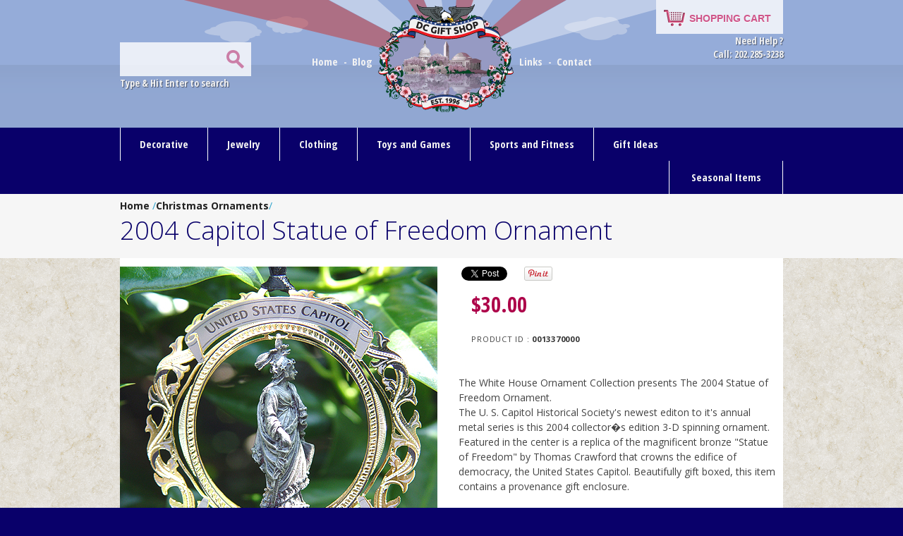

--- FILE ---
content_type: text/html; charset=UTF-8
request_url: https://www.dcgiftshop.com/items/2004-Capitol-Statue-of-Freedom-Ornament.html
body_size: 9100
content:
<!DOCTYPE html>
<!--[if lt IE 7 ]><html class="ie ie6" lang="en"> <![endif]-->
<!--[if IE 7 ]><html class="ie ie7" lang="en"> <![endif]-->
<!--[if IE 8 ]><html class="ie ie8" lang="en"> <![endif]-->
<!--[if (gte IE 9)|!(IE)]><!--><html lang="en"> <!--<![endif]-->
<head>

<!-- Google tag (gtag.js) -->
<script async src="https://www.googletagmanager.com/gtag/js?id=G-TN88TEB0LJ"></script>
<script>
  window.dataLayer = window.dataLayer || [];
  function gtag(){dataLayer.push(arguments);}
  gtag('js', new Date());

  gtag('config', 'G-TN88TEB0LJ');
</script>


	<!-- Basic Page Needs<meta charset="utf-8">
  ==================================================+ -->
	

	<title>
      2004 Capitol Statue of Freedom Ornament
    </title>

	<meta name="description" content="">
	<meta name="author" content="">
    <meta name="keywords" content="">

    <meta name="rating" content="Safe For Kids">
   
    <meta name="robots" content="All">
    <meta name="revisit-after" content="15 days">
    <meta name="google-site-verification" content="Fy0KjfD4UGl2RxWY2CraiE6Jr04YCYDvCIOAqFkuq9c" />
    

	<!-- Mobile Specific Metas
  ================================================== -->
	<meta name="viewport" content="width=device-width, initial-scale=1, maximum-scale=1">
	<!-- CSS
  ================================================== -->


    <link href="https://maxcdn.bootstrapcdn.com/font-awesome/4.7.0/css/font-awesome.min.css" rel="stylesheet" type="text/css">
    <link href="https://fonts.googleapis.com/css?family=Open+Sans+Condensed:700|Open+Sans:400,300,700" rel="stylesheet" type="text/css">

    <link rel="stylesheet" href="https://www.dcgiftshop.com/skins/bilal/stylesheets/main.css">

    <link href="https://plus.google.com/u/0/117249472135503371329?rel=author" rel="author" />
	<!--[if lt IE 9]>
		<script src="https://html5shim.googlecode.com/svn/trunk/html5.js"></script>
	<![endif]-->

	<!-- Favicons
	================================================== -->
	<link rel="shortcut icon" href="https://www.dcgiftshop.com/skins/bilal/images/favicon.ico">
	<link rel="apple-touch-icon" href="https://www.dcgiftshop.com/skins/bilal/images/apple-touch-icon.png">
	<link rel="apple-touch-icon" sizes="72x72" href="https://www.dcgiftshop.com/skins/bilal/images/apple-touch-icon-72x72.png">
	<link rel="apple-touch-icon" sizes="114x114" href="https://www.dcgiftshop.com/skins/bilal/images/apple-touch-icon-114x114.png">


	<!-- IE Fixings -->
    <!--[if IE 8]>
    
            <style type="text/css">
               .nav .last-child {
                    padding: 14px 0 15px;
                    width: 168px;
                }
                
                .search {
                    background: #f2f2f2 url(../images/searchicon.png) no-repeat 146px !important;
                    padding-top: 18px!important;
                    height: 30px!important;
                }
                
                .primary li a, .primary li a:visited, .responsive-menu li a, .responsive-menu li a:active, .responsive-menu-hs li a, .responsive-menu-hs li a:active {
            	padding: 14px 22px 15px;
            
            }
            
            	.last-child-2  {
                	border-left:none;
                    border-right:1px solid #f9cafa;
                }
                
                .last-child-2 a  {
                	border-left:none;               
				}
                img {
  width: inherit;  /* Make images fill their parent's space. Solves IE8. */
  max-width: 100%; /* Add !important if needed. */
  height: auto;    /* Add !important if needed. */
}

               
            </style>
    
    <![endif]-->
    
    
	<!--[if IE 7]>
    
		<style type="text/css">
        	.content {
                z-index:3;
            }
            .contentwrapper {
                z-index:2;
            }
        	.nav .dropdown a {
            	display:block;
            	position: relative;
            }
            .nav {
                z-index:999; 
                position:relative;               
            } 
            .search {
                    background: #f2f2f2 url(../images/searchicon.png) no-repeat 146px !important;
                    padding-top: 18px!important;
                    height: 30px!important;
            }
            
            .primary li a, .primary li a:visited, .responsive-menu li a, .responsive-menu li a:active, .responsive-menu-hs li a, .responsive-menu-hs li a:active {
            	padding: 14px 22px 15px;
            
            }
            
            .nav .last-child {
                    padding: 14px 0 15px;
                    width: 168px;
            }
            
            .last-child-2  {
                	border-left:none;
                    border-right:1px solid #f9cafa;
			}
            
            .last-child-2 a  {
                	border-left:none;               
			}

            .fb-like {
                float:left;
                margin:0 -160px 0 200px;
	    	}

            img {
               width: inherit;  /* Make images fill their parent's space. Solves IE8. */
               max-width: 100%; /* Add !important if needed. */
               height: auto;    /* Add !important if needed. */
             }

            
           
        </style>


        
    <![endif]-->

<noscript>
  <style type="text/css">
    .product-img {
      display: none;
    }
  </style>
</noscript>
    
</head>
<body>



	<!-- Home Page Layout
	================================================== -->
	<div class="header-wrapper">
    	<div class="logobg">
            <div class="container">
                
                <div class="header  sixteen columns">
                    <div class="four columns alpha left hideonmobile">
                         <!-- Google custom search box Start -->
                            <div class='cse'>
                                <form action='https://dcgiftshop.com/search.php' id='cse-search-box'>
                                <input name='cx' type='hidden' value='015415095464605268838:7agpvzwpkl8'/>
                                <input type='text' class="search" name='ITEMID' size='35' />
                                <input name='ie' type='hidden' value='ISO-8859-1'/>
                                <input type="submit" name="sa" value="" class="topsearch" />
                                <input type="hidden" name="cof" value="FORID:10" />
                                </form>
                            </div>
						<!-- Google custom search box End -->
						<p class="textshadow"> Type &amp; Hit Enter to search </p>
                    </div>
                    <div class="eight columns hideonmobile">
      
                        <ul class="menu">
                            <li><a href="/"> Home </a>   &nbsp;- &nbsp;</li>
                            <li><a href="https://www.dcgiftshop.com/samblog/"> Blog </a> &nbsp; </li>
                            <li class="logo"> <a href="https://www.dcgiftshop.com/"  > <img src="https://www.dcgiftshop.com/images/Washington-DC-Gift-Shop-Logo.png" alt="DC Gift Shop " title="DC Gift Shop " class="" height="168" width="192" /></a>  </li>
                            <li> &nbsp;<a href="https://www.dcgiftshop.com/Links/"> Links </a>  &nbsp;-  &nbsp;</li> 
                            <li><a href="https://www.dcgiftshop.com/contactus.html"> Contact </a></li>
                        </ul>
                        
                    </div>
                    
                    <div class="four columns omega right hideonmobile">
                        <button class="shoppingcart bgtransition" onclick="$('.gwt-InlineLabel')[0].click();">SHOPPING CART</button>
                            <p class="textshadow">  Need Help ? <br />
                                <!-- <img src="https://www.dcgiftshop.com/skins/bilal/images/callus.png" alt="Call Us" title="Call Us" height="13" width="120"/> -->
                                <!-- Call Us:  301-493-9273 -->
                                <span> Call: 202.285-3238 </span> 
                            </p>

                    </div>
                    
                     <div class="eight columns showonmobile ">
      					<p><a href="https://www.dcgiftshop.com/"  > <img src="https://www.dcgiftshop.com/skins/bilal/images/logo.png" alt="DC Gift Shop " title="DC Gift Shop " class="" height="168" width="192" /></a> </p>
                        <ul class="menu">
                        
                            <li><a href="/"> Home </a> &nbsp;  &nbsp;-   &nbsp; &nbsp;</li>
                            <li><a href="https://www.dcgiftshop.com/samblog/"> Blog </a>&nbsp; &nbsp; </li>
                            
                            <li>-   &nbsp; &nbsp;<a href="https://www.dcgiftshop.com/Links/"> Links </a> &nbsp; &nbsp;-  &nbsp; &nbsp;</li> 
                            <li><a href="https://www.dcgiftshop.com/contactus.html"> Contact </a></li>
                        </ul>
                        
                    </div>
                    
                    <div class="sixteen columns alpha omega right showonmobile">
                    	<div class="left">
                          	<!-- Google custom search box Start -->
                                <div class='cse'>
                                    <form action='https://dcgiftshop.com/search.html' id="cse-search-box-mobile">
                                    <input name='cx' type='hidden' value='007608180935056082956:ld0iq5ytyme'/>
                                    <input type='text' class="search" name='q' size='35' />
                                    <input name='ie' type='hidden' value='ISO-8859-1'/>
                                    <input type="submit" name="sa" value="" class="topsearch" />
                                    <input type="hidden" name="cof" value="FORID:10" />
                                    </form>
                                </div>
							<!-- Google custom search box End -->
                            <p class="textshadow"> Type &amp; Hit Enter to search </p>
                  		</div>
                    
                    
                    	<div class="right">
                            <button class="shoppingcart bgtransition" onclick="$('.gwt-InlineLabel')[0].click();">SHOPPING CART</button>
                                <p class="textshadow">  Need Help ? <br />
                                <!-- <img src="https://www.dcgiftshop.com/skins/bilal/images/callus.png" alt="Call Us" title="Call Us" height="13" width="120" /> --> 
                                <!-- Call Us:  301-493-9273 -->
                                <span> Call: 202.285-3238 </span>
                                </p>
                   	 	</div>
                        <div class="clear"></div>
                            
                    </div>
                    
                    
                    
                </div><!-- End Header-->
        
            </div><!-- container -->
  		</div> <!-- logobg -->
	</div> <!--HeaderWrapper--> 
	

<div class="nav">
  <div class="container">
    <div class="sixteen columns">
    <!-- Laptop Menu -->
    <ul class="primary showon-laptop">
        <li><a href="/Decorative/" title="Category: Decorative"> Decorative </a>
        <ul>
          <li><a href="/Desk-Accessories/" title="Category: Desk Accessories"> Desk Accessories</a></li>
		  <li><a href="/Garden-and-Patio/" title="Category: Garden and Patio"> Garden and Patio </a></li>
          <li><a href="/Paperweights/" title="Category: Paperweights"> Paperweights </a></li>
          <li><a href="/busts-and-sculptures/" title="Category: Busts and Sculptures"> Busts and Sculptures </a></li>
          <li><a href="/Drinkware/" title="Category: Drinkware"> Drinkware </a></li>
          <li><a href="/American-Flags/" title="Category: American Flags"> American Flags </a></li>
          <li><a href="/Glass-Ornaments/" title="Category: Glass Ornaments"> Glass Ornaments </a></li>
          <li><a href="/Kitchen-and-Dining/" title="Category: Kitchen and Dining"> Kitchen and Dining </a></li>
          <li><a href="/Political-Collectibles/" title="Category: Political Collectibles"> Political Collectibles</a></li>
          <li><a href="/prints-and-portraits/" title="Category: Prints and Portraits"> Prints and Portraits </a></li>
          <li><a href="/White-House-Portraits/" title="Category: White House Portraits"> White House Portraits </a></li>
          <li><a href="/Scale-Models/" title="Category: Scale Models"> Scale Models </a></li>
	    <li><a href="/Custom-Engraving/" title="Category: Custom Engraving"> Custom Engraving </a></li>
		  <!--<li class="nondropdown"><a href="/Democrat-DNC-Gifts/" title="Category: Democrat DNC Gifts" class="rightborder"> Democrat DNC Gifts</a></li>-->

	  </ul>
        </li>
        <li><a href="/Jewelry/" title="Category: Jewelry"> Jewelry </a>
        <ul class="jewelry">
          <li><a href="/Brooches-and-Lapel-Pins/" title="Category: Brooches &amp; Lapel Pins">Brooches &amp; Lapel Pins</a></li>
          <li><a href="/Key-Chain/" title="Category: Key Chain">Key Chain</a></li>
          <li><a href="/Kennedy-Collection/" title="Category: Kennedy Collection">Kennedy Collection</a></li>
          <li><a href="/Beads-and-Bracelets/" title="Category: Beads & Bracelets">Beads &amp; Bracelets</a></li>
          <li><a href="/Commemorative-Coins-and-Currency/" title="Category: Commerative Coins &amp; Currency"> Coins &amp; Currency</a></li>
          <li><a href="/Cufflinks-and-Tie-Tacks/" title="Category: Cufflinks and Tie Tacks"> Cufflinks and Tie Tacks</a></li>
        </ul>
        </li>
        <li><a href="/Clothing/" title="Category: Clothing"> Clothing </a>
        <ul class="jewelry">
          <li><a href="/Hats-and-Caps/" title="Category: Hats and Caps">Hats and Caps</a></li>
          <li><a href="/Medical-Supplies/" title="Category: Medical Supplies">Medical Supplies</a></li>
        </ul>
        </li>
        <li>
          <a href="/Toys-and-Games/" title="Category: Toys and Games"> Toys and Games </a>
          <ul class="jewelry">
            <li><a href="/Bobble-Heads/" title="Category: Bobble Heads"> Bobble Heads </a></li>
            <li><a href="/Toy-Soldiers/" title="Category: Toy Soldiers"> Toy Soldiers </a></li>
		<li><a href="/Stuffed-Animals/" title="Category: Stuffed Animals"> Stuffed Animals </a></li>
          </ul>
        </li>
        <li><a href="/Sports-and-Fitness/" title="Category: Sports and Fitness"> Sports and Fitness </a></li>

        <li><a href="/Gift-Ideas/">Gift Ideas</a>
        <ul>
          <li><a href="/Christmas-Ornaments/" title="Category: Christmas Ornaments">Christmas Ornaments</a></li>
          <li><a href="/School-Supplies/" title="Category: School Supplies"> School Supplies </a></li>
          <li><a href="/Books/" title="Category: Books"> Books </a></li>
          <li><a href="/White-House-Gifts/" title="Category: White House Gifts"> White House Gifts </a></li>
          <li><a href="/US-Capitol-Gifts/" title="Category: US Capitol Gifts"> US Capitol Gifts </a></li>
          <li><a href="/Supreme-Court-Gifts/" title="Category: Supreme Court Gifts"> Supreme Court Gifts </a></li>
          <li><a href="/Graduation/" title="Category: Graduation"> Graduation </a></li>
          <li><a href="/Retirement/" title="Category: Retirement"> Retirement </a></li>
          <li><a href="/Weddings/" title="Category: Weddings"> Weddings </a></li>
          <li class="nondropdown"><a href="/Republican-GOP-Gifts/" title="Category: Republican GOP Gifts" class="rightborder"> Republican GOP Gifts</a></li>
		  <li class="nondropdown"><a href="/Democrat-DNC-Gifts/" title="Category: Democrat DNC Gifts" class="rightborder"> Democrat DNC Gifts</a></li>
        </ul>
        </li>
        <li class="float-right last-child-2"><a href="#"> Seasonal Items </a>
        <ul>
          <li><a href="/Spring-Collection/" title="Category: Spring Collection"> Spring Collection </a></li>
          <li><a href="/Easter/" title="Category: Easter"> Easter </a></li>
          <li><a href="/Cherry-Blossoms/" title="Category: Cherry Blossoms"> Cherry Blossom Festival </a></li>
          <li><a href="/Mothers-Day/" title="Category: Mother's Day"> Mother's Day </a></li>
          <li><a href="/Armed-Forces-Appreciation-Day/" title="Category: Armed Forces Day"> Armed Forces Day </a></li>
          <li><a href="/Memorial-Day/" title="Category: Memorial Day"> Memorial Day </a></li>
          <li><a href="/Summer-Collection/" title="Category: Summer Collection"> Summer Collection </a></li>
          <li><a href="/Fathers-Day/" title="Category: Fathers Day"> Fathers Day </a></li>
          <li><a href="/Fourth-of-July/" title="Category: Fourth of July"> Fourth of July </a></li>
          <li><a href="/Fall-Collection/" title="Category: Fall Collection"> Fall Collection </a></li>
          <li><a href="/Veterans-Day/" title="Category: Veterans Day"> Veterans Day </a></li>
          <li><a href="/Winter-Collection/" title="Category: Winter Collection"> Winter Collection </a></li>
          <li><a href="/Inauguration/" title="Category: Inauguration"> Inauguration Day </a></li>
          <li><a href="/Valentine-s-Day/" title="Category: Valentine's Day"> Valentine's Day </a></li>
        </ul>
        </li>
    </ul>
    <!-- ./Laptop Menu -->

    <!-- Tablet Menu -->
    <ul class="primary showon-tablet">
      <div class="twoBlocksOuter">
        <li class="right-border"><a href="/Decorative/" title="Category: Decorative"> Decorative </a>
        <ul style="visibility: visible; display: none;">
            <li><a href="/Desk-Accessories/" title="Category: Desk Accessories"> Desk Accessories</a></li>
			<li><a href="/Garden-and-Patio/" title="Category: Garden and Patio"> Garden and Patio </a></li>
            <li class="right-border"><a href="/Paperweights/" title="Category: Paperweights"> Paperweights </a></li>
            <li><a href="/busts-and-sculptures/" title="Category: Busts and Sculptures"> Busts and Sculptures </a></li>
            <li class="right-border"><a href="/Drinkware/" title="Category: Drinkware"> Drinkware </a></li>
            <li><a href="/American-Flags/" title="Category: American Flags"> American Flags </a></li>
            <li class="right-border"><a href="/Glass-Ornaments/" title="Category: Glass Ornaments"> Glass Ornaments </a></li>
            <li><a href="/Kitchen-and-Dining/" title="Category: Kitchen and Dining"> Kitchen and Dining </a></li>
            <li class="right-border"><a href="/Political-Collectibles/" title="Category: Political Collectibles"> Political Collectibles</a></li>
            <li><a href="/prints-and-portraits/" title="Category: Prints and Portraits"> Prints and Portraits </a></li>
            <li><a href="/White-House-Portraits/" title="Category: White House Portraits"> White House Portraits </a></li>
            <li class="right-border"><a href="/Scale-Models/" title="Category: Scale Models"> Scale Models </a></li>
    	      <li class="right-border"><a href="/Custom-Engraving/" title="Category: Custom Engraving"> Custom Engraving </a></li>
			
        </ul>
        </li>

        <li><a href="/Jewelry/" title="Category: Jewelry"> Jewelry </a>
        <ul class="jewelry" style="visibility: visible; display: none;">
            <li class="right-border"><a href="/Brooches-and-Lapel-Pins/" title="Category: Brooches &amp; Lapel Pins">Brooches &amp; Lapel Pins</a></li>
            <li><a href="/Key-Chain/" title="Category: Key Chain">Key Chain</a></li>
            <li><a href="/Kennedy-Collection/" title="Category: Kennedy Collection">Kennedy Collection</a></li>
            <li class="right-border"><a href="/Beads-and-Bracelets/" title="Category: Beads &amp; Bracelets">Beads &amp; Bracelets</a></li>
            <li><a href="/Commemorative-Coins-and-Currency/" title="Category: Commerative Coins &amp; Currency"> Coins &amp; Currency</a></li>
            <li class="right-border"><a href="/Cufflinks-and-Tie-Tacks/" title="Category: Cufflinks and Tie Tacks"> Cufflinks and Tie Tacks</a></li>
        </ul>
        </li>

        <li class="right-border removeCaretDownIcn"><a href="/Sports-and-Fitness/" title="Category: Sports and Fitness"> Sports and Fitness </a></li>

        <li><a href="/Gift-Ideas/">Gift Ideas</a>
        <ul>
            <li class="right-border"><a href="/Christmas-Ornaments/" title="Category: Christmas Ornaments">Christmas Ornaments</a></li>
            <li><a href="/School-Supplies/" title="Category: School Supplies"> School Supplies </a></li>
            <li class="right-border"><a href="/Books/" title="Category: Books"> Books </a></li>
            <li><a href="/White-House-Gifts/" title="Category: White House Gifts"> White House Gifts </a></li>
            <li class="right-border"><a href="/US-Capitol-Gifts/" title="Category: US Capitol Gifts"> US Capitol Gifts </a></li>
            <li><a href="/Supreme-Court-Gifts/" title="Category: Supreme Court Gifts"> Supreme Court Gifts </a></li>
            <li class="right-border"><a href="/Graduation/" title="Category: Graduation"> Graduation </a></li>
            <li><a href="/Retirement/" title="Category: Retirement"> Retirement </a></li>
            <li><a href="/Weddings/" title="Category: Weddings"> Weddings </a></li>
            <li><a href="/Republican-GOP-Gifts/" title="Category: Republican GOP Gifts"> Republican GOP Gifts</a></li>
			<li><a href="/Democrat-DNC-Gifts/" title="Category: Democrat DNC Gifts"> Democrat DNC Gifts</a></li>
        </ul>
        </li>
      </div>

      <div class="twoBlocksOuter">
        <li><a href="/Clothing/" title="Category: Clothing"> Clothing </a>
          <ul class="jewelry">
            <li class="right-border"><a href="/Hats-and-Caps/" title="Category: Hats and Caps">Hats and Caps</a></li>
            <li><a href="/Medical-Supplies/" title="Category: Medical Supplies">Medical Supplies</a></li>
          </ul>
        </li>

        <li>
          <a href="/Toys-and-Games/" title="Category: Toys and Games"> Toys and Games </a>
          <ul class="jewelry">
          <li class="right-border"><a href="/Bobble-Heads/" title="Category: Bobble Heads"> Bobble Heads </a></li>
          <li><a href="/Toy-Soldiers/" title="Category: Toy Soldiers"> Toy Soldiers </a></li>
	 <li><a href="/Stuffed-Animals/" title="Category: Stuffed Animals"> Stuffed Animals </a></li>

          </ul>
        </li>

        <li class="last-child-2"><a href="#"> Seasonal Items </a>
        <ul style="visibility: visible; display: none;">
          <li class="right-border"><a href="/Spring-Collection/" title="Category: Spring Collection"> Spring Collection </a></li>
          <li class="right-border"><a href="/Easter/" title="Category: Easter"> Easter </a></li>
          <li><a href="/Cherry-Blossoms/" title="Category: Cherry Blossoms"> Cherry Blossom Festival </a></li>
          <li class="right-border"><a href="/Mothers-Day/" title="Category: Mother's Day"> Mother's Day </a></li>
          <li><a href="/Armed-Forces-Appreciation-Day/" title="Category: Armed Forces Day"> Armed Forces Day </a></li>
          <li class="right-border"><a href="/Memorial-Day/" title="Category: Memorial Day"> Memorial Day </a></li>
          <li><a href="/Summer-Collection/" title="Category: Summer Collection"> Summer Collection </a></li>
          <li class="right-border"><a href="/Fathers-Day/" title="Category: Fathers Day"> Fathers Day </a></li>
          <li><a href="/Fourth-of-July/" title="Category: Fourth of July"> Fourth of July </a></li>
          <li class="right-border"><a href="/Fall-Collection/" title="Category: Fall Collection"> Fall Collection </a></li>
          <li><a href="/Veterans-Day/" title="Category: Veterans Day"> Veterans Day </a></li>
          <li class="right-border"><a href="/Winter-Collection/" title="Category: Winter Collection"> Winter Collection </a></li>
          <li><a href="/Inauguration/" title="Category: Inauguration"> Inauguration Day </a></li>
          <li class="right-border"><a href="/Valentine-s-Day/" title="Category: Valentine's Day"> Valentine's Day </a></li>
        </ul>
        </li>
      </div>
    </ul>

    <ul class="responsive-menu" id="tabletMenuShow">
      <li class="rm-show"><a href="#">Click Here for Categories </a></li>
    </ul>
    <!-- ./Tablet Menu -->

    <!-- Mobiles Menu -->
        <ul class="responsive-menu-hs">
          <li class="right-border"><a href="/Decorative/" title="Category: Decorative"> Decorative </a>
            <ul class="jewelry">
              <li><a href="/Desk-Accessories/" title="Category: Desk Accessories"> Desk Accessories</a></li>
			<li><a href="/Garden-and-Patio/" title="Category: Garden and Patio"> Garden and Patio </a></li>
              <li class="right-border"><a href="/Paperweights/" title="Category: Paperweights"> Paperweights </a></li>
              <li><a href="/busts-and-sculptures/" title="Category: Busts and Sculptures"> Busts and Sculptures </a></li>
              <li class="right-border"><a href="/Drinkware/" title="Category: Drinkware"> Drinkware </a></li>
              <li><a href="/American-Flags/" title="Category: American Flags"> American Flags </a></li>
              <li class="right-border"><a href="/Glass-Ornaments/" title="Category: Glass Ornaments"> Glass Ornaments </a></li>
              <li><a href="/Kitchen-and-Dining/" title="Category: Kitchen and Dining"> Kitchen and Dining </a></li>
              <li class="right-border"><a href="/Political-Collectibles/" title="Category: Political Collectibles"> Political Collectibles</a></li>
              <li><a href="/prints-and-portraits/" title="Category: Prints and Portraits"> Prints and Portraits </a></li>
              <li><a href="/White-House-Portraits/" title="Category: White House Portraits"> White House Portraits </a></li>
              <li class="right-border"><a href="/Scale-Models/" title="Category: Scale Models"> Scale Models </a></li>
		  <li class="right-border"><a href="/Custom-Engraving/" title="Category: Custom Engraving"> Custom Engraving </a></li>

            </ul>
          </li>

          <li><a href="/Jewelry/" title="Category: Jewelry"> Jewelry </a>
            <ul class="jewelry">
              <li class="right-border"><a href="/Brooches-and-Lapel-Pins/" title="Category: Brooches &amp; Lapel Pins">Brooches &amp; Lapel Pins</a></li>
              <li><a href="/Key-Chain/" title="Category: Key Chain">Key Chain</a></li>
              <li><a href="/Kennedy-Collection/" title="Category: Kennedy Collection">Kennedy Collection</a></li>
              <li class="right-border"><a href="/Beads-and-Bracelets/" title="Category: Beads &amp; Bracelets">Beads &amp; Bracelets</a></li>
              <li><a href="/Commemorative-Coins-and-Currency/" title="Category: Commerative Coins &amp; Currency"> Coins &amp; Currency</a></li>
              <li class="right-border"><a href="/Cufflinks-and-Tie-Tacks/" title="Category: Cufflinks and Tie Tacks"> Cufflinks and Tie Tacks</a></li>
            </ul>
          </li>

          <li><a href="/Clothing/" title="Category: Clothing"> Clothing </a>
            <ul class="jewelry">
              <li class="right-border"><a href="/Hats-and-Caps/" title="Category: Hats and Caps">Hats and Caps</a></li>
              <li><a href="/Medical-Supplies/" title="Category: Medical Supplies">Medical Supplies</a></li>
            </ul>
          </li>

          <li>
              <a href="/Toys-and-Games/" title="Category: Toys and Games"> Toys and Games </a>
              <ul class="jewelry">
                <li class="right-border"><a href="/Bobble-Heads/" title="Category: Bobble Heads"> Bobble Heads </a></li>
                <li><a href="/Toy-Soldiers/" title="Category: Toy Soldiers"> Toy Soldiers </a></li>
			<li><a href="/Stuffed-Animals/" title="Category: Stuffed Animals"> Stuffed Animals </a></li>
              </ul>
          </li>

          <li class="right-border"><a href="/Sports-and-Fitness/" title="Category: Sports and Fitness"> Sports and Fitness </a></li>

          <li><a href="/Gift-Ideas/">Gift Ideas</a>
            <ul class="jewelry">
              <li class="right-border"><a href="/Christmas-Ornaments/" title="Category: Christmas Ornaments">Christmas Ornaments</a></li>
              <li><a href="/School-Supplies/" title="Category: School Supplies"> School Supplies </a></li>
              <li class="right-border"><a href="/Books/" title="Category: Books"> Books </a></li>
              <li><a href="/White-House-Gifts/" title="Category: White House Gifts"> White House Gifts </a></li>
              <li class="right-border"><a href="/US-Capitol-Gifts/" title="Category: US Capitol Gifts"> US Capitol Gifts </a></li>
              <li><a href="/Supreme-Court-Gifts/" title="Category: Supreme Court Gifts"> Supreme Court Gifts </a></li>
              <li class="right-border"><a href="/Graduation/" title="Category: Graduation"> Graduation </a></li>
              <li><a href="/Retirement/" title="Category: Retirement"> Retirement </a></li>
              <li><a href="/Weddings/" title="Category: Weddings"> Weddings </a></li>
              <li class="nondropdown"><a href="/Republican-GOP-Gifts/" title="Category: Republican GOP Gifts" class="rightborder"> Republican GOP Gifts</a></li>
			  <li class="nondropdown"><a href="/Democrat-DNC-Gifts/" title="Category: Democrat DNC Gifts" class="rightborder"> Democrat DNC Gifts</a></li>
            </ul>
          </li>

          <li class="last-child-2"><a href="#"> Seasonal Items </a>
            <ul class="jewelry">
              <li class="right-border"><a href="/Spring-Collection/" title="Category: Spring Collection"> Spring Collection </a></li>
              <li class="right-border"><a href="/Easter/" title="Category: Easter"> Easter </a></li>
              <li><a href="/Cherry-Blossoms/" title="Category: Cherry Blossoms"> Cherry Blossom Festival </a></li>
              <li class="right-border"><a href="/Mothers-Day/" title="Category: Mother's Day"> Mother's Day </a></li>
              <li><a href="/Armed-Forces-Appreciation-Day/" title="Category: Armed Forces Day"> Armed Forces Day </a></li>
              <li class="right-border"><a href="/Memorial-Day/" title="Category: Memorial Day"> Memorial Day </a></li>
              <li><a href="/Summer-Collection/" title="Category: Summer Collection"> Summer Collection </a></li>
              <li class="right-border"><a href="/Fathers-Day/" title="Category: Fathers Day"> Fathers Day </a></li>
              <li><a href="/Fourth-of-July/" title="Category: Fourth of July"> Fourth of July </a></li>
              <li class="right-border"><a href="/Fall-Collection/" title="Category: Fall Collection"> Fall Collection </a></li>
              <li><a href="/Veterans-Day/" title="Category: Veterans Day"> Veterans Day </a></li>
              <li class="right-border"><a href="/Winter-Collection/" title="Category: Winter Collection"> Winter Collection </a></li>
              <li><a href="/Inauguration/" title="Category: Inauguration"> Inauguration Day </a></li>
              <li class="right-border"><a href="/Valentine-s-Day/" title="Category: Valentine's Day"> Valentine's Day </a></li>
            </ul>
          </li>
        </ul>
        <ul class="responsive-menu" id="moileMenuShow">
          <li class="rm-show"><a href="#">Click Here for Categories </a></li>
        </ul>
      <!-- ./Mobile Menu -->
    </div>
    <!--/*End Sixteen Columns*/-->
  </div>
  <!--/*End Container*/-->
</div>
<!--/*End Nav*/-->

<div itemscope itemtype="http://schema.org/Product" > <!-- product begin -->

    <div class="product-title">
        <div class="container sixteen columns">
            <div class="sixteen columns">
                <strong><a href="/"> Home  </a></strong>/<strong><a href="/Christmas-Ornaments/">Christmas Ornaments</a></strong>/

                        <h1 itemprop="name">2004 Capitol Statue of Freedom Ornament</h1>
        </div>
    </div>
</div>
<div class="contentwrapper">
    <div class="container">
        <div class="content sixteen columns">
            <div class=" eight columns alpha">
                <img src="https://whitehousechristmasornament.com/image/2004_Capitol_Lady.jpg" alt="2004 Capitol Statue of Freedom Ornament" title="2004 Capitol Statue of Freedom Ornament" height="450" width="450" itemprop="image"/>
            </div>
            <div class=" eight columns omega">
                <!-- Social Buttons BEGIN -->
                <!-- Place this tag where you want the +1 button to render. -->
                <div class="g-plusone" data-size="medium"></div>
                <!-- Place this tag after the last +1 button tag. -->
                <script type="text/javascript">
                (function() {
                    var po = document.createElement('script');
                    po.type = 'text/javascript';
                    po.async = true;
                    po.src = 'https://apis.google.com/js/plusone.js';
                    var s = document.getElementsByTagName('script')[0];
                    s.parentNode.insertBefore(po, s);
                })();
                </script>
                <div class="fb-like" data-href="https://dcgiftshop.com/items/2004-Capitol-Statue-of-Freedom-Ornament.html" data-send="false" data-layout="button_count" data-width="450" data-show-faces="false"></div>
                <a href="https://twitter.com/share" class="twitter-share-button" data-url="https://dcgiftshop.com/items/2004-Capitol-Statue-of-Freedom-Ornament.html" data-text="2004 Capitol Statue of Freedom Ornament" data-via="DCgiftshop">Tweet</a>
                <a href="//pinterest.com/pin/create/button/?https://dcgiftshop.com/items/2004-Capitol-Statue-of-Freedom-Ornament.html&media=https://whitehousechristmasornament.com/image/2004_Capitol_Lady.jpg&description=2004 Capitol Statue of Freedom Ornament" data-pin-do="buttonPin" data-pin-config="beside"><img src="//assets.pinterest.com/images/pidgets/pin_it_button.png" alt="pin it" title="pin it" width="40" height="20" /></a>
                <!-- Social Buttons END -->
                <div itemprop="offers" itemscope itemtype="http://schema.org/Offer">
                    <p style="padding-left: 4%; padding-top: 4%;">
                        <span class="big price">$</span><span class="big price" itemprop="price">30.00</span>
                        <span class="big pricetext"></span>
                        <meta itemprop="priceCurrency" content="USD" />
                        <br/><br/>
                        <span class="productid"><small>PRODUCT ID : <strong>0013370000</strong></small></span>
                    </p>
                    <meta itemprop="itemCondition" content="http://schema.org/NewCondition" />
                    <meta itemprop="availability" content="http://schema.org/InStock"/ >

                    <!-- Ecwid Store Cart Button -->
		    <div style="text-align: left;" class="ecwid ecwid-SingleProduct ecwid-Product ecwid-Product-71962206" itemscope itemtype="http://schema.org/Product" data-single-product-id="71962206">
			<div customprop="addtobag"></div>
		     </div> <br>
                </div>
                <div itemprop="description" class="pdesc">
                    The White House Ornament Collection presents <i>The 2004 Statue of Freedom Ornament</i>. 
<p>
The U. S. Capitol Historical Society's newest editon to it's annual metal series is this 2004 collector�s edition 3-D spinning ornament. Featured in the center is a replica of the magnificent bronze "Statue of Freedom" by Thomas Crawford that crowns the edifice of democracy, the United States Capitol. Beautifully gift boxed, this item contains a provenance gift enclosure. 

                </div>
            </div>
            <div class=" sixteen columns alpha omega add-bottom">
            </div>
            <div class="text-center sixteen columns alpha omega">
                <!-- Ecwid Store Cart Button -->
                <div class="ecwid ecwid-SingleProduct ecwid-Product ecwid-Product-71962206" itemtype="http://schema.org/Product" data-single-product-id="71962206">
                    <div customprop="addtobag"></div>
                </div>
                <p>
                    <img src="https://www.dcgiftshop.com/skins/bilal/images/comodo_secure_seal.png" alt="Secure And Authentic Website" title="Secure And Authentic Website" />
                </p>
                <p>
                    Payment methods accepted <br /> <br />
                    <img src="https://www.dcgiftshop.com/skins/bilal/images/amex.png" alt="amex" title="amex" height="50" width="64"/> &nbsp;
                    <img src="https://www.dcgiftshop.com/skins/bilal/images/mastercard.png" alt="mester card" title="mester card" height="50" width="64" />&nbsp;
                    <img src="https://www.dcgiftshop.com/skins/bilal/images/paypal.png" alt="paypal" title="paypal" height="50" width="64" />&nbsp;
                    <img src="https://www.dcgiftshop.com/skins/bilal/images/discover.png" alt="discover" title="discover" height="50" width="64" />&nbsp;
                    <img src="https://www.dcgiftshop.com/skins/bilal/images/visa.png" alt="visa" title="visa" height="50" width="64" />&nbsp;
                    <br /> <br />
                    <small>Billing Questions please call 202.285-3238</small>
                </p>
            </div>
        </div>
    </div>
</div>
</div> <!-- End of product -->
<div class="contentwrapper">
    <div class="container">
        <div class="content sixteen columns">

                <div class="alpha omega add-bottom sixteen columns"></div>

                <div class="section-first-category-inner odd featured">
                    <h2><a href="/Featured-Items/">Featured Items</a></h2>
                    <div class="height1"></div>
                    <div class="MultiCarousel" data-interval="">
                        <div class="MultiCarousel-inner">
                            
        <div class="item three columns omega">
            <div class="pad15" itemscope itemtype="http://schema.org/Product">
                <h4><a href="/items/Red-Truman-Presidential-Seal-Cap.html" itemprop="name">Red Truman Presidential Seal Cap</a></h4>
                <a href="/items/Red-Truman-Presidential-Seal-Cap.html">
                    <img src="/Product_Images/Hats-Caps/Red-Truman-Presidential-Seal-Cap-S.png" class="img-responsive img-fluid" alt="Red Truman Presidential Seal Cap" title="Red Truman Presidential Seal Cap">
                </a>
                <div class="thumb-content">
                    <p class="item-price">
                        <button onclick="location.href='/items/Red-Truman-Presidential-Seal-Cap.html'"><i class="fa fa-eye"></i>click for more info</button>
                        <span class="price">$</span><span class="price" itemprop="price">35.95</span>
                        <span class="pricetext"></span>
                    </p>
                    <meta itemprop="priceCurrency" content="USD" />
                    <!-- Ecwid Store Cart Button -->
                    <div class="ecwid ecwid-SingleProduct ecwid-Product ecwid-Product-471828220" itemtype="http://schema.org/Product" data-single-product-id="471828220">
                        <div customprop="addtobag"></div>
                    </div>
                    <meta itemprop="itemCondition" content="http://schema.org/NewCondition" />
                    <meta itemprop="availability" content="http://schema.org/InStock"/ >
                </div>
            </div>
        </div>
        <div class="item three columns omega">
            <div class="pad15" itemscope itemtype="http://schema.org/Product">
                <h4><a href="/items/Black-Gold-Great-Seal-Cufflinks-and-Lapel-Pin-Set-S.html" itemprop="name">Black and Gold-Great Seal Cufflinks and Lapel Pin Set</a></h4>
                <a href="/items/Black-Gold-Great-Seal-Cufflinks-and-Lapel-Pin-Set-S.html">
                    <img src="/Product_Images/Jewelry/Cufflinks/Black-Gold-Great-Seal-Cufflinks-and-Lapel-Pin-Set-S.png" class="img-responsive img-fluid" alt="Black and Gold-Great Seal Cufflinks and Lapel Pin Set" title="Black and Gold-Great Seal Cufflinks and Lapel Pin Set">
                </a>
                <div class="thumb-content">
                    <p class="item-price">
                        <button onclick="location.href='/items/Black-Gold-Great-Seal-Cufflinks-and-Lapel-Pin-Set-S.html'"><i class="fa fa-eye"></i>click for more info</button>
                        <span class="price">$</span><span class="price" itemprop="price">39.00</span>
                        <span class="pricetext"></span>
                    </p>
                    <meta itemprop="priceCurrency" content="USD" />
                    <!-- Ecwid Store Cart Button -->
                    <div class="ecwid ecwid-SingleProduct ecwid-Product ecwid-Product-417212591" itemtype="http://schema.org/Product" data-single-product-id="417212591">
                        <div customprop="addtobag"></div>
                    </div>
                    <meta itemprop="itemCondition" content="http://schema.org/NewCondition" />
                    <meta itemprop="availability" content="http://schema.org/InStock"/ >
                </div>
            </div>
        </div>
        <div class="item three columns omega">
            <div class="pad15" itemscope itemtype="http://schema.org/Product">
                <h4><a href="/items/3D-Washington-DC-American-Flag-Paperweight.html" itemprop="name">3D Washington DC American Flag Paperweight</a></h4>
                <a href="/items/3D-Washington-DC-American-Flag-Paperweight.html">
                    <img src="/Product_Images/Desk_Accessories/3D-Washington-DC-American-Flag-Paperweight-SNEW.png" class="img-responsive img-fluid" alt="3D Washington DC American Flag Paperweight" title="3D Washington DC American Flag Paperweight">
                </a>
                <div class="thumb-content">
                    <p class="item-price">
                        <button onclick="location.href='/items/3D-Washington-DC-American-Flag-Paperweight.html'"><i class="fa fa-eye"></i>click for more info</button>
                        <span class="price">$</span><span class="price" itemprop="price">16.00</span>
                        <span class="pricetext"></span>
                    </p>
                    <meta itemprop="priceCurrency" content="USD" />
                    <!-- Ecwid Store Cart Button -->
                    <div class="ecwid ecwid-SingleProduct ecwid-Product ecwid-Product-71762805" itemtype="http://schema.org/Product" data-single-product-id="71762805">
                        <div customprop="addtobag"></div>
                    </div>
                    <meta itemprop="itemCondition" content="http://schema.org/NewCondition" />
                    <meta itemprop="availability" content="http://schema.org/InStock"/ >
                </div>
            </div>
        </div>
        <div class="item three columns omega">
            <div class="pad15" itemscope itemtype="http://schema.org/Product">
                <h4><a href="/items/Commander-in-Chief-Flag-Pin.html" itemprop="name">Commander-in-Chief Flag Pin</a></h4>
                <a href="/items/Commander-in-Chief-Flag-Pin.html">
                    <img src="https://www.dcgiftshop.com/Product_Images/Jewelry/Commander-in-Chief-Flag-Pin-S.png" class="img-responsive img-fluid" alt="Commander-in-Chief Flag Pin" title="Commander-in-Chief Flag Pin">
                </a>
                <div class="thumb-content">
                    <p class="item-price">
                        <button onclick="location.href='/items/Commander-in-Chief-Flag-Pin.html'"><i class="fa fa-eye"></i>click for more info</button>
                        <span class="price">$</span><span class="price" itemprop="price">49.00</span>
                        <span class="pricetext"></span>
                    </p>
                    <meta itemprop="priceCurrency" content="USD" />
                    <!-- Ecwid Store Cart Button -->
                    <div class="ecwid ecwid-SingleProduct ecwid-Product ecwid-Product-71762416" itemtype="http://schema.org/Product" data-single-product-id="71762416">
                        <div customprop="addtobag"></div>
                    </div>
                    <meta itemprop="itemCondition" content="http://schema.org/NewCondition" />
                    <meta itemprop="availability" content="http://schema.org/InStock"/ >
                </div>
            </div>
        </div>
        <div class="item three columns omega">
            <div class="pad15" itemscope itemtype="http://schema.org/Product">
                <h4><a href="/items/Mamie-Eisenhower-Pink-White-House-Landscape-Rose-Plant.html" itemprop="name">First Lady Mamie Eisenhower Pink Blush Rose Seedling</a></h4>
                <a href="/items/Mamie-Eisenhower-Pink-White-House-Landscape-Rose-Plant.html">
                    <img src="/images/Mamie-Eisenhower-Pink-Double-Knockout-Rose-S.png" class="img-responsive img-fluid" alt="First Lady Mamie Eisenhower Pink Blush Rose Seedling" title="First Lady Mamie Eisenhower Pink Blush Rose Seedling">
                </a>
                <div class="thumb-content">
                    <p class="item-price">
                        <button onclick="location.href='/items/Mamie-Eisenhower-Pink-White-House-Landscape-Rose-Plant.html'"><i class="fa fa-eye"></i>click for more info</button>
                        <span class="price">$</span><span class="price" itemprop="price">13.00</span>
                        <span class="pricetext">Buy 2 Roses And Get 3rd FREE</span>
                    </p>
                    <meta itemprop="priceCurrency" content="USD" />
                    <!-- Ecwid Store Cart Button -->
                    <div class="ecwid ecwid-SingleProduct ecwid-Product ecwid-Product-71766139" itemtype="http://schema.org/Product" data-single-product-id="71766139">
                        <div customprop="addtobag"></div>
                    </div>
                    <meta itemprop="itemCondition" content="http://schema.org/NewCondition" />
                    <meta itemprop="availability" content="http://schema.org/InStock"/ >
                </div>
            </div>
        </div>
        <div class="item three columns omega">
            <div class="pad15" itemscope itemtype="http://schema.org/Product">
                <h4><a href="/items/Hakuchou-Japanese-Cherry-Blossom-Seedling.html" itemprop="name">Hakuchou Japanese Cherry Blossom Seedling</a></h4>
                <a href="/items/Hakuchou-Japanese-Cherry-Blossom-Seedling.html">
                    <img src="/Product_Images/Garden/Snow-Goose-Flowering-Cherry-Tree-S.png" class="img-responsive img-fluid" alt="Hakuchou Japanese Cherry Blossom Seedling" title="Hakuchou Japanese Cherry Blossom Seedling">
                </a>
                <div class="thumb-content">
                    <p class="item-price">
                        <button onclick="location.href='/items/Hakuchou-Japanese-Cherry-Blossom-Seedling.html'"><i class="fa fa-eye"></i>click for more info</button>
                        <span class="price">$</span><span class="price" itemprop="price">24.00</span>
                        <span class="pricetext">Hot Seller</span>
                    </p>
                    <meta itemprop="priceCurrency" content="USD" />
                    <!-- Ecwid Store Cart Button -->
                    <div class="ecwid ecwid-SingleProduct ecwid-Product ecwid-Product-326366010" itemtype="http://schema.org/Product" data-single-product-id="326366010">
                        <div customprop="addtobag"></div>
                    </div>
                    <meta itemprop="itemCondition" content="http://schema.org/NewCondition" />
                    <meta itemprop="availability" content="http://schema.org/InStock"/ >
                </div>
            </div>
        </div>
                        </div>
                        <button class="left-arrow" onclick="location.href='/Featured-Items/'"><i class="fa fa-angle-left"></i></button>
                        <button class="right-arrow" onclick="location.href='/Featured-Items/'"><i class="fa fa-angle-right"></i></button>
                    </div>
                    <div class="height1"></div>
                </div>
                <!-- End Featured  -->

        </div> <!-- container -->
    </div> <!-- contentwrapper -->

    <div class="share text-center">
        <div class="container">
            <div class=" sixteen columns">
                <!-- Social Buttons BEGIN -->
                                
                                <!-- Place this tag where you want the +1 button to render. -->
<div class="g-plusone" data-size="medium"></div>

<!-- Place this tag after the last +1 button tag. -->
<script type="text/javascript">
  (function() {
    var po = document.createElement('script'); po.type = 'text/javascript'; po.async = true;
    po.src = 'https://apis.google.com/js/plusone.js';
    var s = document.getElementsByTagName('script')[0]; s.parentNode.insertBefore(po, s);
  })();
</script>
                                    
                                <div class="fb-like" data-href="https://www.dcgiftshop.com/items/2004-Capitol-Statue-of-Freedom-Ornament.html" data-send="false" data-layout="button_count" data-width="450" data-show-faces="false"></div>
                                    
                                <a href="https://twitter.com/share" class="twitter-share-button" data-url="https://www.dcgiftshop.com/items/2004-Capitol-Statue-of-Freedom-Ornament.html" data-text="2004 Capitol Statue of Freedom Ornament" data-via="DCgiftshop">Tweet</a>
                                
                              
                                    
                                
                                
                                <a href="//pinterest.com/pin/create/button/?https://www.dcgiftshop.com/items/2004-Capitol-Statue-of-Freedom-Ornament.html&media=https://whitehousechristmasornament.com/image/2004_Capitol_Lady.jpg&description=2004 Capitol Statue of Freedom Ornament" data-pin-do="buttonPin" data-pin-config="beside"><img src="//assets.pinterest.com/images/pidgets/pin_it_button.png" alt="pin it" title="pin it" width="40" height="20" /></a>  
                                
                                <!-- Social Buttons END -->
            </div>
        </div>
    </div>

    <!-- Ecwid Store Api -->
    <script type="text/javascript" src="https://app.ecwid.com/script.js?10154096&data_platform=singleproduct" charset="utf-8"></script>
    <script type="text/javascript">xSingleProduct()</script>
    <!-- End Ecwid Api -->

<div class="footerwrapper textshadow">
        <div class="container">
            <div class="footer sixteen columns" >
                <div class="eight columns alpha">
                    <h3> UNCLE SAM NEWS </h3>
                    <div class="newsletter"> 
                        <div class="title" >
                            <p>Sign up for patriotic promotions, secret discounts, and our newsletter.</p>

                         <form name="form_usnemail"  action="/action.php?action=saveusnemail"  method="post">
                            
                            <input type="text"  name="usnemail" placeholder="Enter Your E-mail" id="txtEmail"/>
                            <input type="submit" onclick='return validate();' name="Subscribe" class="button bgtransition"  value="SUBSCRIBE" />
                        </form>
                        </div>
                        <img src="https://www.dcgiftshop.com/skins/bilal/images/newsletter.png" alt="UNCLE SAM NEWS" title="UNCLE SAM NEWS" height="228" width="460" />

                    </div>
                   
                </div> <!-- End One-third  -->
                
                <div class="eight columns omega">
                    <div class="links">
                        <h3>CATEGORIES  </h3>
                        <ul>
    
                            <li><a href="/Desk-Accessories/" title="Category: Desk Accessories"> Desk Accessories</a></li>
                            <li><a href="/Decorative/" title="Category: Decorative"> Decorative </a></li> 
                            <li><a href="/Jewelry/" title="Category: Jewelry"> Jewelry  </a></li>
                            <li><a href="/Busts-and-Portraits/" title="Category: Busts and Portraits">  Busts and Portraits   </a></li>
                            <li><a href="/Prints-and-Posters/" title="Category: Prints and Posters"> Prints and Posters  </a></li> 
                            <li><a href="/Toys-and-Games/" title="Category: Toys and Games">  Toys and Games  </a></li>
                            <li><a href="/Books/" title="Category: Books"> Books  </a></li>
                        <li><a href="/Christmas-Ornaments/" title="Category: Christmas Ornaments"> Christmas Ornaments </a></li> 
                            <li><a href="/Cherry-Blossoms/" title="Category: Cherry Blossoms"> Cherry Blossom Festival  </a></li> 
                            <li><a href="/Memorial-Day/" title="Category: Memorial Day"> Memorial Day  </a></li> 
                            <li><a href="/Fourth-of-July/" title="Category: Fourth of July"> Fourth of July  </a></li> 
                            <li><a href="/Veterans-Day/" title="Category: Veterans Day"> Veterans Day  </a></li>
                            <li><a href="/Mothers-Day/" title="Category: Mother's Day"> Mother's Day  </a></li> 
                            <li><a href="/Fathers-Day/" title="Category: Fathers Day"> Fathers Day  </a></li>
                            <li><a href="/Sale-Sale-Sale/" title="Category: Sale Sale Sale "> Sale Sale Sale  </a></li>
                            <li><a href="/Armed-Forces-Appreciation-Day/" title="Category: Armed Forces Day"> Armed Forces Day  </a></li>
                            <li><a href="/Graduation/" title="Category: Graduation"> Graduation  </a></li>
                        </ul>

                    </div> <!-- End Links  -->
                    <div class="contact ">
                        <h3>GET IN TOUCH</h3>
                        <span>Find us on Social Networks</span>
                         <ul>
                            <li><a href="https://plus.google.com/u/0/117249472135503371329/posts" class="hover" rel="publisher"> <img src="https://www.dcgiftshop.com/skins/bilal/images/googleplus.png" alt="follow us" title="follow us" height="47" width="47" /> </a></li>

                            <li><a href="https://www.facebook.com/WashingtonDCGiftShop" class="hover">  <img src="https://www.dcgiftshop.com/skins/bilal/images/facebook.png" alt="Like Us" title="Like Us" height="47" width="47" />  </a></li>
                            <li><a href="https://twitter.com/DCgiftshop" class="hover"> <img src="https://www.dcgiftshop.com/skins/bilal/images/twitter.png" alt="follow us" height="47" width="47" title="follow us" /> </a></li>
                            
                            <li><a href="http://pinterest.com/dcgiftshop/" class="hover"> <img src="https://www.dcgiftshop.com/skins/bilal/images/pinterest.png" alt="Pin With Us" title="Pin With Us" height="47" width="47" /></a></li>
                        </ul>
                        <div class="clear"></div>
                        <p> 
                             Call Us:
                            202.285-3238<br/>
                             <br />
                        </p>

                        <h4><a href="https://www.dcgiftshop.com/sitemap.html">Site Map</a></h4>
                        <!-- <h4><a href="https://www.dcgiftshop.com/sitemap.xml">Sitemap XML</a></h4> -->
                        <h4><a href="https://www.dcgiftshop.com/samblog/">SAM'S BLOG </a></h4>
                        <p>
                            <a href="https://www.dcgiftshop.com/content/Washington-DC-Souvenirs.html"> Washington DC Souvenirs </a><br>
                            <a href="https://www.dcgiftshop.com/content/Terms-and-Conditions.html">Terms and Conditions</a><br>
                            <a href="https://www.dcgiftshop.com/content/Washington-DC-Gift-Shop-Privacy-Policy.html">Privacy Policy</a> <br>
                            <a href="https://www.dcgiftshop.com/contactus.html">Contact Us</a>
                        </p>
                    </div> <!-- End Contact  -->
                </div> <!-- End Eight Columns  -->
            
            </div><!-- End footer--> 
        </div> <!--/*End Container*/-->
    </div> <!--/*End footerwrapper*/-->

    <div class="copyrightswrapper">
        <div class="container">
            <div class="copyrights sixteen columns" >
                &copy; Copyrights 1996 - 2023 <a href="https://www.dcgiftshop.com/"> DCGiftShop.com  </a> 
                     <br />All Rights Reserved
            </div><!-- End footer--> 
        </div> <!--/*End Container*/-->
    </div> <!--/*End footerwrapper*/-->

<!-- JS -->
<script type="text/javascript" src="https://ajax.googleapis.com/ajax/libs/jquery/1.9.1/jquery.min.js"></script>
<script type="text/javascript" src="https://www.dcgiftshop.com/skins/bilal/jquery.flexslider-min.js"></script>
<script type="application/javascript" src="https://www.dcgiftshop.com/skins/bilal/add2home.js" charset="utf-8"></script>
<script type="application/javascript" src="https://www.dcgiftshop.com/skins/bilal/main.js" charset="utf-8"></script>

<!-- Google Plus Sharing -->
<script type="text/javascript" src="https://apis.google.com/js/plusone.js"></script>

<!-- Facebook Sharing -->
<div id="fb-root"></div>

<script>
    (function(d, s, id) {
        var js, fjs = d.getElementsByTagName(s)[0];
        if (d.getElementById(id)) return;
        js = d.createElement(s); js.id = id;
        js.src = "//connect.facebook.net/en_US/all.js#xfbml=1";
        fjs.parentNode.insertBefore(js, fjs);
    }(document, 'script', 'facebook-jssdk'));
</script>

<!-- Twitter Sharing -->
<script>
    !function(d,s,id){
        var js,fjs=d.getElementsByTagName(s)[0],p=/^http:/.test(d.location)?'http':'https';if(!d.getElementById(id)){js=d.createElement(s);js.id=id;js.src=p+'://platform.twitter.com/widgets.js';fjs.parentNode.insertBefore(js,fjs);}
    }(document, 'script', 'twitter-wjs');
</script>

<!-- Pinterest Sharing -->
<script type="text/javascript" src="//assets.pinterest.com/js/pinit.js"></script>

<!-- End Document
================================================== -->
</body>
</html>

--- FILE ---
content_type: text/html; charset=utf-8
request_url: https://accounts.google.com/o/oauth2/postmessageRelay?parent=https%3A%2F%2Fwww.dcgiftshop.com&jsh=m%3B%2F_%2Fscs%2Fabc-static%2F_%2Fjs%2Fk%3Dgapi.lb.en.2kN9-TZiXrM.O%2Fd%3D1%2Frs%3DAHpOoo_B4hu0FeWRuWHfxnZ3V0WubwN7Qw%2Fm%3D__features__
body_size: 161
content:
<!DOCTYPE html><html><head><title></title><meta http-equiv="content-type" content="text/html; charset=utf-8"><meta http-equiv="X-UA-Compatible" content="IE=edge"><meta name="viewport" content="width=device-width, initial-scale=1, minimum-scale=1, maximum-scale=1, user-scalable=0"><script src='https://ssl.gstatic.com/accounts/o/2580342461-postmessagerelay.js' nonce="yejQlLZlWonGAnh7iyZiww"></script></head><body><script type="text/javascript" src="https://apis.google.com/js/rpc:shindig_random.js?onload=init" nonce="yejQlLZlWonGAnh7iyZiww"></script></body></html>

--- FILE ---
content_type: text/css
request_url: https://www.dcgiftshop.com/skins/bilal/stylesheets/main.css
body_size: 13102
content:
.subheader,
p.lead {
    color: #777
}

.flex-control-nav li a,
.primary li a,
.primary li a:visited,
.responsive-menu li a,
.responsive-menu li a:active,
.responsive-menu-hs li a,
.responsive-menu-hs li a:active {
    -webkit-transition: background-color .3s linear;
    -moz-transition: background-color .3s linear;
    -o-transition: background-color .3s linear;
    -ms-transition: background-color .3s linear
}

.clear,
.clearfix:after,
.container:after,
.row:after,
.slides:after,
hr {
    clear: both
}

.post img,
.post ol {
    box-sizing: border-box
}

a,
abbr,
acronym,
address,
applet,
article,
aside,
audio,
b,
big,
blockquote,
body,
canvas,
caption,
center,
cite,
code,
dd,
del,
details,
dfn,
div,
dl,
dt,
em,
embed,
fieldset,
figcaption,
figure,
footer,
form,
h1,
h2,
h3,
h4,
h5,
h6,
header,
hgroup,
html,
i,
iframe,
img,
ins,
kbd,
label,
legend,
li,
mark,
menu,
nav,
object,
ol,
output,
p,
pre,
q,
ruby,
s,
samp,
section,
small,
span,
strike,
strong,
sub,
summary,
sup,
table,
tbody,
td,
tfoot,
th,
thead,
time,
tr,
tt,
u,
ul,
var,
video {
    margin: 0;
    padding: 0;
    border: 0;
    font: inherit;
    vertical-align: baseline
}

fieldset,
form,
ol,
ul {
    margin-bottom: 20px
}

article,
aside,
details,
figcaption,
figure,
footer,
header,
hgroup,
menu,
nav,
section {
    display: block
}

body {
    line-height: 1;
    color: #444;
    -webkit-font-smoothing: antialiased;
    -webkit-text-size-adjust: 100%
}

blockquote,
q {
    quotes: none
}

blockquote:after,
blockquote:before,
q:after,
q:before {
    content: '';
    content: none
}

table {
    border-collapse: collapse;
    border-spacing: 0
}

h1 a,
h2 a,
h3 a,
h4 a,
h5 a,
h6 a {
    font-weight: inherit
}

h1 {
    line-height: 50px;
    margin-bottom: 14px
}

h2 {
    line-height: 40px;
    margin-bottom: 10px
}

h3 {
    line-height: 34px;
    margin-bottom: 8px
}

h4 {
    line-height: 30px;
    margin-bottom: 4px
}

h5 {
    line-height: 24px
}

h6 {
    line-height: 21px
}

p {
    margin: 0 0 20px
}

p img {
    margin: 0
}

p.lead {
    font-size: 21px;
    line-height: 27px
}

em {
    font-style: italic
}

strong {
    font-weight: 700;
    color: #333
}

small {
    font-size: 80%
}

blockquote,
blockquote p {
    font-size: 17px;
    line-height: 24px;
    color: #777;
    font-style: italic
}

blockquote cite {
    display: block;
    font-size: 12px;
    color: #555
}

blockquote cite:before {
    content: "\2014 \0020"
}

blockquote cite a,
blockquote cite a:visited {
    color: #555
}

hr {
    border: solid #ddd;
    border-width: 1px 0 0;
    margin: 10px 0 30px;
    height: 0
}

a,
a:visited {
    color: #333;
    outline: 0;
    text-decoration: none
}

a:focus,
a:hover {
    color: #000
}

p a,
p a:visited {
    line-height: inherit
}

ul {
    list-style: none
}

ol {
    list-style: decimal
}

ol,
ul.circle,
ul.disc,
ul.square {
    margin-left: 30px
}

ul.square {
    list-style: square
}

ul.circle {
    list-style: circle
}

ul.disc {
    list-style: disc
}

ol ol,
ol ul,
ul ol,
ul ul {
    margin: 4px 0 5px 30px;
    font-size: 90%
}

ol ol li,
ol ul li,
ul ol li,
ul ul li {
    margin-bottom: 6px
}

li {
    line-height: 18px;
    margin-bottom: 12px
}

li p,
ul.large li {
    line-height: 21px
}

img.scale-with-grid {
    max-width: 100%;
    height: auto
}

.button,
button,
input[type=submit],
input[type=reset],
input[type=button] {
    background: #eee;
    background: -moz-linear-gradient(top, rgba(255, 255, 255, .2) 0, rgba(0, 0, 0, .2) 100%) #eee;
    background: -webkit-gradient(linear, left top, left bottom, color-stop(0, rgba(255, 255, 255, .2)), color-stop(100%, rgba(0, 0, 0, .2))) #eee;
    background: -webkit-linear-gradient(top, rgba(255, 255, 255, .2) 0, rgba(0, 0, 0, .2) 100%) #eee;
    background: -o-linear-gradient(top, rgba(255, 255, 255, .2) 0, rgba(0, 0, 0, .2) 100%) #eee;
    background: -ms-linear-gradient(top, rgba(255, 255, 255, .2) 0, rgba(0, 0, 0, .2) 100%) #eee;
    background: linear-gradient(top, rgba(255, 255, 255, .2) 0, rgba(0, 0, 0, .2) 100%) #eee;
    border: 1px solid #aaa;
    border-top: 1px solid #ccc;
    border-left: 1px solid #ccc;
    -moz-border-radius: 3px;
    -webkit-border-radius: 3px;
    border-radius: 3px;
    color: #444;
    display: inline-block;
    font-size: 11px;
    font-weight: 700;
    text-decoration: none;
    text-shadow: 0 1px rgba(255, 255, 255, .75);
    cursor: pointer;
    margin-bottom: 20px;
    line-height: normal;
    padding: 8px 10px;
    font-family: HelveticaNeue, "Helvetica Neue", Helvetica, Arial, sans-serif
}

.button:hover,
button:hover,
input[type=submit]:hover,
input[type=reset]:hover,
input[type=button]:hover {
    color: #222;
    background: #ddd;
    background: -moz-linear-gradient(top, rgba(255, 255, 255, .3) 0, rgba(0, 0, 0, .3) 100%) #ddd;
    background: -webkit-gradient(linear, left top, left bottom, color-stop(0, rgba(255, 255, 255, .3)), color-stop(100%, rgba(0, 0, 0, .3))) #ddd;
    background: -webkit-linear-gradient(top, rgba(255, 255, 255, .3) 0, rgba(0, 0, 0, .3) 100%) #ddd;
    background: -o-linear-gradient(top, rgba(255, 255, 255, .3) 0, rgba(0, 0, 0, .3) 100%) #ddd;
    background: -ms-linear-gradient(top, rgba(255, 255, 255, .3) 0, rgba(0, 0, 0, .3) 100%) #ddd;
    background: linear-gradient(top, rgba(255, 255, 255, .3) 0, rgba(0, 0, 0, .3) 100%) #ddd;
    border: 1px solid #888;
    border-top: 1px solid #aaa;
    border-left: 1px solid #aaa
}

.button:active,
button:active,
input[type=submit]:active,
input[type=reset]:active,
input[type=button]:active {
    border: 1px solid #666;
    background: #ccc;
    background: -moz-linear-gradient(top, rgba(255, 255, 255, .35) 0, rgba(10, 10, 10, .4) 100%) #ccc;
    background: -webkit-gradient(linear, left top, left bottom, color-stop(0, rgba(255, 255, 255, .35)), color-stop(100%, rgba(10, 10, 10, .4))) #ccc;
    background: -webkit-linear-gradient(top, rgba(255, 255, 255, .35) 0, rgba(10, 10, 10, .4) 100%) #ccc;
    background: -o-linear-gradient(top, rgba(255, 255, 255, .35) 0, rgba(10, 10, 10, .4) 100%) #ccc;
    background: -ms-linear-gradient(top, rgba(255, 255, 255, .35) 0, rgba(10, 10, 10, .4) 100%) #ccc;
    background: linear-gradient(top, rgba(255, 255, 255, .35) 0, rgba(10, 10, 10, .4) 100%) #ccc
}

.button.full-width,
button.full-width,
input[type=submit].full-width,
input[type=reset].full-width,
input[type=button].full-width {
    width: 100%;
    padding-left: 0 !important;
    padding-right: 0 !important;
    text-align: center
}

button::-moz-focus-inner,
input::-moz-focus-inner {
    border: 0;
    padding: 0
}

input[type=password],
input[type=email],
input[type=text],
select,
textarea {
    border: 1px solid #ccc;
    padding: 6px 4px;
    outline: 0;
    -moz-border-radius: 2px;
    -webkit-border-radius: 2px;
    border-radius: 2px;
    font: 13px HelveticaNeue, "Helvetica Neue", Helvetica, Arial, sans-serif;
    color: #777;
    margin: 0 0 20px;
    width: 210px;
    max-width: 100%;
    display: block;
    background: #fff
}

select {
    padding: 0;
    width: 220px
}

input[type=password]:focus,
input[type=email]:focus,
input[type=text]:focus,
textarea:focus {
    border: 1px solid #aaa;
    color: #444;
    -moz-box-shadow: 0 0 3px rgba(0, 0, 0, .2);
    -webkit-box-shadow: 0 0 3px rgba(0, 0, 0, .2);
    box-shadow: 0 0 3px rgba(0, 0, 0, .2)
}

textarea {
    min-height: 60px
}

label,
legend {
    display: block;
    font-weight: 700;
    font-size: 13px
}

input[type=checkbox] {
    display: inline
}

label span,
legend span {
    font-weight: 400;
    font-size: 13px;
    color: #444
}

.remove-bottom {
    margin-bottom: 0 !important
}

.half-bottom {
    margin-bottom: 10px !important
}

.add-bottom {
    margin-bottom: 20px !important
}

.container {
    width: 960px;
    margin: 0 auto;
    padding: 0
}

.container .column,
.container .columns {
    float: left;
    display: inline;
    margin-left: 10px;
    margin-right: 10px
}

.row {
    margin-bottom: 20px
}

.column.alpha,
.columns.alpha {
    margin-left: 0
}

.column.omega,
.columns.omega {
    margin-right: 0
}

.container .one.column,
.container .one.columns {
    width: 40px
}

.container .two.columns {
    width: 100px
}

.container .three.columns {
    width: 160px
}

.container .four.columns {
    width: 220px
}

.container .five.columns {
    width: 280px
}

.container .six.columns {
    width: 340px
}

.container .seven.columns {
    width: 400px
}

.container .eight.columns {
    width: 460px
}

.container .nine.columns {
    width: 520px
}

.container .ten.columns {
    width: 580px
}

.container .eleven.columns {
    width: 640px
}

.container .twelve.columns {
    width: 700px
}

.container .thirteen.columns {
    width: 760px
}

.container .fourteen.columns {
    width: 820px
}

.container .fifteen.columns {
    width: 880px
}

.container .sixteen.columns {
    width: 940px
}

.container .one-third.column {
    width: 300px
}

.container .two-thirds.column {
    width: 620px
}

.container .offset-by-one {
    padding-left: 60px
}

.container .offset-by-two {
    padding-left: 120px
}

.container .offset-by-three {
    padding-left: 180px
}

.container .offset-by-four {
    padding-left: 240px
}

.container .offset-by-five {
    padding-left: 300px
}

.container .offset-by-six {
    padding-left: 360px
}

.container .offset-by-seven {
    padding-left: 420px
}

.container .offset-by-eight {
    padding-left: 480px
}

.container .offset-by-nine {
    padding-left: 540px
}

.container .offset-by-ten {
    padding-left: 600px
}

.container .offset-by-eleven {
    padding-left: 660px
}

.container .offset-by-twelve {
    padding-left: 720px
}

.container .offset-by-thirteen {
    padding-left: 780px
}

.container .offset-by-fourteen {
    padding-left: 840px
}

.container .offset-by-fifteen {
    padding-left: 900px
}

@media only screen and (min-width:768px) and (max-width:959px) {
    .container {
        width: 768px
    }

    .container .column,
    .container .columns {
        margin-left: 10px;
        margin-right: 10px
    }

    .column.alpha,
    .columns.alpha {
        margin-left: 0;
        margin-right: 10px
    }

    .column.omega,
    .columns.omega {
        margin-right: 0;
        margin-left: 10px
    }

    .alpha.omega {
        margin-left: 0;
        margin-right: 0
    }

    .container .one.column,
    .container .one.columns {
        width: 28px
    }

    .container .two.columns {
        width: 76px
    }

    .container .three.columns {
        width: 124px
    }

    .container .four.columns {
        width: 172px
    }

    .container .five.columns {
        width: 220px
    }

    .container .six.columns {
        width: 268px
    }

    .container .seven.columns {
        width: 316px
    }

    .container .eight.columns {
        width: 364px
    }

    .container .nine.columns {
        width: 412px
    }

    .container .ten.columns {
        width: 460px
    }

    .container .eleven.columns {
        width: 508px
    }

    .container .twelve.columns {
        width: 556px
    }

    .container .thirteen.columns {
        width: 604px
    }

    .container .fourteen.columns {
        width: 652px
    }

    .container .fifteen.columns {
        width: 700px
    }

    .container .sixteen.columns {
        width: 748px
    }

    .container .one-third.column {
        width: 48%
    }

    .container .two-thirds.column {
        width: 492px
    }

    .container .offset-by-one {
        padding-left: 48px
    }

    .container .offset-by-two {
        padding-left: 96px
    }

    .container .offset-by-three {
        padding-left: 144px
    }

    .container .offset-by-four {
        padding-left: 192px
    }

    .container .offset-by-five {
        padding-left: 240px
    }

    .container .offset-by-six {
        padding-left: 288px
    }

    .container .offset-by-seven {
        padding-left: 336px
    }

    .container .offset-by-eight {
        padding-left: 384px
    }

    .container .offset-by-nine {
        padding-left: 432px
    }

    .container .offset-by-ten {
        padding-left: 480px
    }

    .container .offset-by-eleven {
        padding-left: 528px
    }

    .container .offset-by-twelve {
        padding-left: 576px
    }

    .container .offset-by-thirteen {
        padding-left: 624px
    }

    .container .offset-by-fourteen {
        padding-left: 672px
    }

    .container .offset-by-fifteen {
        padding-left: 720px
    }
}

@media only screen and (max-width:767px) {

    .container,
    .container .eight.columns,
    .container .eleven.columns,
    .container .fifteen.columns,
    .container .five.columns,
    .container .four.columns,
    .container .fourteen.columns,
    .container .nine.columns,
    .container .one-third.column,
    .container .one.column,
    .container .one.columns,
    .container .seven.columns,
    .container .six.columns,
    .container .sixteen.columns,
    .container .ten.columns,
    .container .thirteen.columns,
    .container .three.columns,
    .container .twelve.columns,
    .container .two-thirds.column,
    .container .two.columns {
        width: 300px
    }

    .container .column,
    .container .columns {
        margin: 0
    }

    .container .offset-by-eight,
    .container .offset-by-eleven,
    .container .offset-by-fifteen,
    .container .offset-by-five,
    .container .offset-by-four,
    .container .offset-by-fourteen,
    .container .offset-by-nine,
    .container .offset-by-one,
    .container .offset-by-seven,
    .container .offset-by-six,
    .container .offset-by-ten,
    .container .offset-by-thirteen,
    .container .offset-by-three,
    .container .offset-by-twelve,
    .container .offset-by-two {
        padding-left: 0
    }
}

@media only screen and (min-width:480px) and (max-width:767px) {

    .container,
    .container .eight.columns,
    .container .eleven.columns,
    .container .fifteen.columns,
    .container .five.columns,
    .container .four.columns,
    .container .fourteen.columns,
    .container .nine.columns,
    .container .one-third.column,
    .container .one.column,
    .container .one.columns,
    .container .seven.columns,
    .container .six.columns,
    .container .sixteen.columns,
    .container .ten.columns,
    .container .thirteen.columns,
    .container .three.columns,
    .container .twelve.columns,
    .container .two-thirds.column,
    .container .two.columns {
        width: 420px
    }

    .container .column,
    .container .columns {
        margin: 0
    }
}

.clear,
.clearfix:after,
.clearfix:before,
.row:after,
.row:before {
    display: block;
    width: 0;
    height: 0;
    visibility: hidden;
    overflow: hidden
}

.container:after {
    content: "\0020";
    display: block;
    height: 0;
    visibility: hidden
}

.clearfix:after,
.clearfix:before,
.row:after,
.row:before {
    content: '\0020'
}

.clearfix,
.row {
    zoom: 1
}

.img-responsive.img-fluid {
    width: 110px;
    height: 110px;
}

img,
img.fluid {
    height: auto;
    max-width: 100%
}

body {
    background: url(https://www.dcgiftshop.com/skins/bilal/images/alt-background.png) #09006A;
    font: 14px/21px "Open Sans", Arial, Verdana, Geneva, sans-serif
}

h1,
h2,
h3,
h4,
h5,
h6 {
    color: #09006A;
    font-family: "Open Sans";
    font-weight: 100;
    font-size: 36px
}

.textshadow {
    text-shadow: 1px 1px 1px rgba(0, 0, 0, .5)
}

img.fluid {
    width: 100%
}

.left {
    text-align: left
}

.right {
    text-align: right
}

.header,
.text-center {
    text-align: center
}

::-webkit-input-placeholder {
    color: #7290c9
}

:-moz-placeholder {
    color: #7290c9
}

::-moz-placeholder {
    color: #7290c9
}

:-ms-input-placeholder {
    color: #7290c9
}

.header-wrapper {
    background: url(../images/headerbg.png) repeat-x #91a7d2
}

.header-wrapper .logobg {
    background: url(../images/logobg.png) top center no-repeat
}

.header {
    font: 14px "open sans condensed";
    color: #f2f2f2;
    height: 181px
}

.header form {
    margin: 60px 0 0;
    position: relative
}

.search,
.shoppingcart,
input.gsc-input {
    height: 48px !important;
    width: 180px !important;
    border-radius: 0 !important;
    border: none !important;
    margin: 0 !important
}

.nav ul,
form.gsc-search-box,
table.gsc-search-box {
    margin-bottom: 0
}

.search,
input.gsc-input {
    background: url(../images/searchicon.png) 146px no-repeat rgba(255, 255, 255, .8) !important;
    padding: 0 3px !important
}

.cse .gsc-control-cse,
.gsc-control-cse {
    background-color: transparent !important;
    border: none !important
}

.cse .gsc-control-cse,
.gsc-control-cse,
td.gsc-clear-button {
    padding: 5px 0 0 !important
}

td.gsc-clear-button,
td.gsc-search-button {
    display: none !important
}

.gsc-results-wrapper-visible {
    background: #f3f3f3 !important;
    z-index: 3;
    color: #333 !important;
    position: relative !important
}

.shoppingcart,
.shoppingcart:visited {
    background: url(../images/shoppingcarticon.png) 10px no-repeat #eaeef7 !important;
    padding: 3px 3px 0 32px !important;
    color: #cf5589 !important;
    font-size: 14px !important
}

.shoppingcart:focus,
.shoppingcart:hover {
    background: url(../images/shoppingcarticon.png) 10px no-repeat #fff !important
}

.gsc-above-wrapper-area {
    padding: 5px 10px !important
}

.gsc-resultsbox-visible {
    padding: 5px 0 0 8px
}

.gsc-webResult .gsc-result {
    padding: 10px 0 10px 5px !important
}

.menu {
    display: inline-block
}

.menu li {
    float: left;
    height: 90px;
    padding-top: 78px
}

.menu a,
.menu a:visited {
    color: #f2f2f2;
    font-size: 15px
}

.menu a:focus,
.menu a:hover {
    color: #333
}

.menu .logo {
    padding-top: 6px
}

.showonmobile {
    display: none;
    visibility: hidden
}

.nav {
    background-color: #09006A;
    margin: 0
}

.nav ul {
    margin-left: 0;
    font-family: "Open Sans Condensed", sans-serif
}

.nav ul li {
    display: block;
    padding: 0;
    float: left;
    margin: 0;
    text-align: center;
    border-left: 1px solid #fff
}

.nav ul ul,
.nav ul ul li {
    margin: 0 auto;
    float: none;
    text-align: center
}

.nav .primary li:last-child a {
    padding: 14px 0 15px;
    border-right: 1px solid #fff
}

.nav .jewelry a {
    width: 168px;
    padding: 15px 0
}

.nav li:last-child {
    position: relative
}

.nav ul ul {
    position: absolute;
    z-index: 999;
    background-color: #db7093;
    display: none
}

.nav ul ul li {
    background: 0;
    border-left: none;
    border-top: 1px solid #fff
}

.float-right {
    float: right !important
}

.showon-laptop {
    visibility: hidden !important;
    display: none !important
}

.primary li a,
.primary li a:visited,
.responsive-menu li a,
.responsive-menu li a:active,
.responsive-menu-hs li a,
.responsive-menu-hs li a:active {
    color: #f2f2f2;
    text-decoration: none;
    display: block;
    font-size: 15px;
    padding: 14px 27px 15px;
    transition: background-color .3s linear;
    visibility: visible
}

.responsive-menu li a,
.responsive-menu li a:active {
    padding: 14px 14px 15px !important
}

.primary li a:active,
.primary li a:focus,
.primary li a:hover,
.responsive-menu li a:focus,
.responsive-menu li a:hover,
.responsive-menu-hs li a:focus,
.responsive-menu-hs li a:hover {
    color: #09006A;
    background-color: #f2f2f2
}

.content {
    background: url(../images/containerbg.png) rgba(9, 0, 106, .08);
    padding-top: 12px;
    float: left
}

.content .top {
    text-align: center;
    padding: 12px
}

.subheader {
    font-family: "Open Sans";
    font-size: 18px;
    line-height: 27px;
    text-align: justify
}

.flex-container a:active,
.flex-container a:focus,
.flexslider a:active,
.flexslider a:focus {
    outline: 0
}

.flex-control-nav,
.flex-direction-nav,
.slides {
    margin: 0;
    padding: 0;
    list-style: none
}

.flexslider {
    margin: 0;
    padding: 0;
    border: 6px solid #dd5685;
    background: #dd5685;
    position: relative
}

.flexslider .slides>li {
    display: none;
    -webkit-backface-visibility: hidden;
    padding: 0;
    background-image: none;
    margin: 0
}

.flexslider .slides img {
    max-width: 100%;
    display: block
}

.flex-pauseplay span {
    text-transform: capitalize
}

.slides:after {
    content: ".";
    display: block;
    visibility: hidden;
    line-height: 0;
    height: 0
}

html[xmlns] .slides {
    display: block
}

* html .slides {
    height: 1%
}

.no-js .slides>li:first-child {
    display: block
}

.flexslider .flex-caption {
    color: #f2f2f2;
    width: 100%;
    left: 0;
    padding-left: 4px;
    text-shadow: 1px 1px 1px rgba(0, 0, 0, .3);
    position: absolute;
    top: 50%;
    background: 0 0;
    bottom: inherit;
    display: block;
    height: inherit;
    transform: translateY(-50%)
}

.flex-caption h2 {
    line-height: 36px;
    margin: 0 0 8px;
    text-align: center;
    width: 100%;
    font-family: DenverSerial-Bold, serif;
    font-weight: 800;
    font-size: 35px
}

.flex-caption p {
    font-size: 15px;
    margin-top: 10px;
    letter-spacing: 2px;
    position: relative;
    z-index: 99;
    height: inherit;
    padding: 0 !important;
    color: #fff !important;
    text-align: center
}

.flex-caption a,
.flex-caption a:visited {
    color: #f2f2f2;
    text-decoration: none;
    text-shadow: 1px 1px 1px rgba(0, 0, 0, .3)
}

.flex-caption a:focus,
.flex-caption a:hover {
    color: #333;
    text-shadow: 1px 1px 1px rgba(250, 250, 250, .3)
}

.flex-caption h2 a {
    color: #fff !important
}

.flex-control-nav {
    height: 0;
    position: absolute;
    right: 0
}

.flex-control-nav li,
.flex-direction-nav li {
    float: left;
    padding-left: 5px;
    margin-bottom: 0
}

.flex-control-nav li a {
    width: 15px;
    height: 15px;
    display: block;
    background-color: #f2f2f2;
    cursor: pointer;
    text-indent: -999em;
    zoom: 1;
    transition: background-color .3s linear
}

.flex-control-nav li a.active {
    background-color: #f0da99
}

.flex-control-nav li a:hover,
.flex-direction-nav li a:hover {
    background-color: #333
}

ol.flex-control-nav {
    bottom: 30px
}

.flex-direction-nav li a {
    height: 40px;
    width: 45px;
    background-color: #f2f2f2;
    display: block;
    text-indent: -999em;
    zoom: 1;
    -webkit-transition: background-color .3s linear;
    -moz-transition: background-color .3s linear;
    -o-transition: background-color .3s linear;
    -ms-transition: background-color .3s linear;
    transition: background-color .3s linear
}

.flex-direction-nav li .prev {
    background-image: url(../images/flexnav.png);
    background-repeat: no-repeat
}

.flex-direction-nav li .prev:hover {
    background-image: url(../images/flexnavhover.png)
}

.flex-direction-nav li .next {
    background-image: url(../images/flexnav.png);
    background-repeat: no-repeat;
    background-position: -42px
}

.flex-direction-nav li .next:hover {
    background-image: url(../images/flexnavhover.png)
}

.flexslider .slides .image {
    height: 294px;
    background: top center #231313
}

ul.slides li {
    position: relative
}

.flex-direction-nav {
    height: 0;
    position: absolute;
    right: 0;
    left: -5px !important;
    bottom: 40px !important
}

.category {
    color: #f2f2f2;
    background: #d23242
}

.odd .category {
    background: #426ac0
}

.category .title {
    width: 93.7%;
    float: left
}

.featured .category .title {
    background: url(../images/star.png) 14px 15px no-repeat;
    padding-left: 50px;
    width: 88.3%
}

.odd .viewmore a,
.viewmore a {
    background: #5ec350
}

.category h2 {
    margin: 0;
    padding: 10px;
    font-weight: 300;
    font-size: 30px
}

.category h2 a {
    color: #f2f2f2;
    font-weight: 300
}

.category h2 a:hover {
    color: #333;
    text-shadow: 1px 1px 1px rgba(250, 250, 250, .4)
}

.viewmore {
    width: 52px;
    float: left
}

.viewmore a {
    height: 43px;
    display: block;
    width: 100%;
    padding: 8px 0 9px 8px;
    font-size: 18px
}

.viewmore a:hover {
    background: #fe9e2d
}

.product {
    background-color: #dc5061;
    margin-top: 18px;
    position: relative;
    border-bottom: 2px #a35580 solid
}

.odd .product {
    background-color: #95acd9;
    border-bottom: 2px #3e468e solid
}

.product .title {
    color: #f2f2f2;
    height: 44px;
    position: relative;
    text-overflow: ellipsis;
    word-wrap: break-word;
    overflow: hidden;
    max-height: 3.6em;
    line-height: 1.8em
}

.product .title h3 {
    float: left;
    margin: 0 0 0 8px
}

.Product .title a:visited,
.product .title a {
    font-weight: 300;
    color: #f2f2f2;
    font-size: 14px
}

.price,
.pricetext {
    font-weight: 700;
    font-family: "open sans condensed"
}

.Product .title a:focus,
.product .title a:hover {
    color: #000;
    text-shadow: 1px 1px 1px rgba(250, 250, 250, .4)
}

.arrow {
    height: 100%;
    width: 60px;
    float: right;
    top: 0;
    right: 0;
    position: absolute
}

.arrow:hover {
    background-color: #fcb664
}

.product .details {
    height: 230px;
    background-color: #f6f6f6;
    color: #333
}

.featured .product .details {
    height: 300px;
    overflow: hidden
}

.productid {
    letter-spacing: .75px
}

.pdesc {
    padding-right: 9px
}

.cat .product .details {
    height: 340px !important
}

.price {
    color: #ad0149;
    font-size: 24px;
    margin-top: 6px
}

.big.price,
.big.pricetext {
    font-size: 30px !important;
    margin-top: 8px !important
}

.pricetext {
    color: #2fac24;
    font-size: 24px;
    margin-top: 6px
}

span.strike {
    text-decoration: line-through
}

.featured .price {
    float: none
}

.details p {
    margin-bottom: 0;
    color: #202020;
    text-align: justify;
    padding: 3px;
    font-size: 13px;
    line-height: 19px
}

.captcha-image,
.copyrights,
.details .more,
.featured .pricing,
.newsletter .title,
.next,
.prev,
.sam-share {
    text-align: center
}

.details .thumbnail {
    position: relative;
    float: left;
    width: 120px;
    height: 117px
}

.thumbnail .seemore {
    position: absolute;
    left: 3px;
    top: 7px;
    height: 110px;
    width: 110px;
    background: url(../images/zoom.png) 36px 36px no-repeat, url(../images/transparentbg.png);
    display: none
}

.details img {
    height: 110px;
    width: 110px;
    color: #333;
    float: left;
    padding: 7px 7px 0 3px
}

.details .more {
    background-color: #fef37f;
    position: absolute;
    bottom: 0;
    right: 0;
    width: 100%;
    font-family: "open sans condensed"
}

.more a,
.more a:visited {
    color: #333
}

.more a:focus,
.more a:hover {
    color: #d23242
}

.pricing {
    padding-top: 5px
}

.featured .pricing {
    padding: 30px 0 0;
    color: #ad0149;
    font-size: 24px;
    font-weight: 300
}

.details .button {
    background: #fe9e2d;
    box-shadow: none;
    cursor: pointer;
    padding: 6px 12px;
    margin: 4px 0 0;
    border: 0;
    border-radius: 0;
    font-size: 14px;
    font-family: "open sans condensed";
    color: #f2f2f2;
    text-shadow: none
}

.bgtransition {
    -webkit-transition: background-color .5s linear;
    -moz-transition: background-color .5s linear;
    -o-transition: background-color .5s linear;
    -ms-transition: background-color .5s linear;
    transition: background-color .5s linear
}

.featured .details .button {
    padding: 12px 18px;
    margin: 22px 5px 0
}

.details .button:hover {
    background: #d23242
}

.footerwrapper {
    background-color: rgba(9, 0, 106, .85);
    padding-top: 10px
}

.footer {
    color: #f2f2f2;
    line-height: 24px;
    padding-top: 6px
}

.contact,
.links {
    width: 50%;
    float: left
}

.footer h3 {
    font-size: 24px;
    color: #f2f2f2
}

.footer .links ul li {
    line-height: 24px;
    margin-bottom: 0
}

.footer .contact ul li {
    line-height: 24px;
    margin: 4px 10px 0 0;
    float: left
}

.copyrightswrapper {
    background: #222;
    clear: both
}

.copyrights {
    color: #999;
    padding: 8px;
    font-size: 13px
}

.copyrightswrapper a,
.copyrightswrapper a:visited,
.footer a,
.footer a:visited {
    color: #f2f2f2;
    text-decoration: none;
    outline: 0
}

.copyrightswrapper a:focus,
.copyrightswrapper a:hover,
.footer a:focus,
.footer a:hover {
    color: #95acd9;
    text-shadow: 1px 1px 1px rgba(250, 250, 250, .2)
}

.copyrightswrapper a:focus,
.copyrightswrapper a:hover {
    color: #a35580;
    text-shadow: none
}

.newsletter {
    background-color: #f2f2f2;
    color: #20547b;
    margin: 14px 0;
    line-height: 0
}

.newsletter .title {
    line-height: 21px;
    text-shadow: none;
    font-weight: 700;
    font-size: 16px
}

.newsletter p {
    padding: 6px 0;
    margin: 0
}

.footer input[type=submit] {
    background: #b8003f;
    color: #f2f2f2;
    border: 0;
    text-shadow: none;
    font-weight: 300;
    font-size: 16px;
    height: 43px;
    width: 120px;
    border-radius: 0;
    float: left
}

.footer input[type=submit]:hover {
    background: #333;
    color: #f2f2f2;
    text-shadow: 1px 1px 1px rgba(0, 0, 0, .5)
}

.footer input[type=text] {
    border-radius: 0;
    border: 0;
    height: 43px;
    width: 332px;
    background-color: #dce3f0;
    color: #7290c9;
    float: left;
    padding: 0 4px;
    font-size: 16px;
    font-weight: 700
}

.product-title {
    background-color: #f6f6f6;
    color: #2aa2cc;
    padding-top: 6px
}

.product-title a,
.product-title a:visited {
    color: #222
}

.product-title a:focus,
.product-title a:hover {
    color: #2aa2cc
}

.buy-now,
.buy-now:visited {
    background-color: #dd5685 !important;
    color: #fff;
    border-bottom: 3px solid #fe9e2d !important;
    border-radius: 0 !important;
    padding: 12px 18px !important
}

.buy-now:focus,
.buy-now:hover {
    background-color: #fe9e2d !important;
    border: none !important;
    border-bottom: 3px solid #fe9e2d !important;
    color: #f2f2f2 !important
}

.buy-now img {
    margin-bottom: -6px;
    padding-right: 10px
}

.payements {
    color: #dd5685
}

.share {
    padding: 20px 0;
    background-color: #f6f6f6;
    color: #2aa2cc;
    height: 22px
}

.responsive-menu .rm-show {
    display: none !important
}

.primary {
    display: block;
    visibility: visible
}

.responsive-menu-hs {
    display: none;
    visibility: hidden
}

.primary-display {
    display: block !important;
    visibility: visible !important
}

::selection {
    color: #f2f2f2;
    background-color: #cf5589
}

::-moz-selection {
    color: #f2f2f2;
    background-color: #cf5589
}

.sam-content {
    background: url(../images/containerbg.png) #ffd7ea;
    float: left
}

.sidebar {
    padding-top: 7px;
    width: 95%;
    margin: 0 auto
}

.post {
    margin: 1em 1em 0;
    background-color: #f9f9f9;
    background-color: rgba(255, 255, 255, .41);
    padding: 10px
}

.post:hover {
    background-color: rgba(255, 255, 255, .6)
}

.post h1,
.post h2 {
    margin-bottom: 0;
    font-size: 24px;
    line-height: 36px
}

.post li,
.post p {
    font-size: 1.175em;
    line-height: 1.5em;
    margin-top: 1em
}

.post ul {
    margin-left: 3em
}

.post ol {
    margin-left: 4.5em
}

.post p a,
.post p a:visited {
    text-decoration: underline
}

.post p a:focus,
.post p a:hover {
    text-decoration: none;
    color: #dd5685
}

.post small a:focus,
.post small a:hover {
    text-decoration: underline
}

.post h2 a,
.post h2 a:visited {
    color: #dd5685
}

.post h2 a:focus,
.post h2 a:hover {
    color: #333
}

.post .button {
    background: #dd5685;
    -moz-border-radius: 0;
    -webkit-border-radius: 0;
    border-radius: 0;
    color: #fff;
    display: inline-block;
    font-size: 12px;
    font-weight: 700;
    text-decoration: none !important;
    text-shadow: none;
    margin-bottom: 5px;
    border: 1px solid #dd5685;
    padding: 5px 8px;
    margin-top: 8px
}

.post .button:hover {
    background: #fff;
    color: #dd5685;
    display: inline-block
}

blockquote {
    margin: 1em 3em;
    padding: .1em 1em;
    border-left: 3px solid #dd5685
}

.post img {
    padding: .2em;
    background: #fff;
    border: 1px solid #ffd5e4;
    margin: .2em 0
}

.small-post {
    width: 50%;
    float: left
}

.sam-categories li {
    padding: 0;
    margin: 0
}

.sam-newletter {
    line-height: 0
}

.sam-share {
    margin: 0 1em 1em;
    padding: 10px 0 0;
    background: #fff;
    height: 30px
}

.small-post .sam-share {
    height: 54px
}

.sam-newletter input[type=text] {
    border-radius: 0;
    border: 0;
    height: 43px;
    width: 185px;
    background-color: #dce3f0;
    color: #7290c9;
    float: left;
    padding: 0 4px;
    font-size: 14px;
    font-weight: 700
}

.sam-newletter input[type=submit] {
    background: #b8003f;
    color: #f2f2f2;
    border: 0;
    text-shadow: none;
    font-weight: 300;
    font-size: 14px;
    height: 43px;
    width: 92px;
    border-radius: 0
}

.sam-newletter input[type=submit]:hover {
    background: #333;
    color: #f2f2f2;
    text-shadow: 1px 1px 1px rgba(0, 0, 0, .5)
}

.popular {
    font-weight: 700;
    padding: 3px
}

.popular a:hover {
    color: #b8003f;
    -webkit-transition: color .3s linear;
    -moz-transition: color .3s linear;
    -o-transition: color .3s linear;
    -ms-transition: color .3s linear;
    transition: color .3s linear
}

.sam-categories a,
.sam-categories a:visited {
    display: block;
    background: #cf5589;
    color: #f2f2f2;
    font-weight: 700;
    padding: 10px;
    -webkit-transition: background-color .3s linear;
    -moz-transition: background-color .3s linear;
    -o-transition: background-color .3s linear;
    -ms-transition: background-color .3s linear;
    transition: background-color .3s linear
}

.sam-categories a:focus,
.sam-categories a:hover {
    background: #fff;
    color: #cf5589;
    border-left: 6px solid #f2f2f2
}

.next,
.prev {
    font-size: 16px;
    display: block;
    float: left
}

.next a,
.prev a {
    color: #dd5685;
    font-weight: 700;
    background: #fff;
    display: block;
    padding: 25px;
    width: 230px;
    margin: 15px;
    -webkit-transition: background-color .5s linear;
    -moz-transition: background-color .5s linear;
    -o-transition: background-color .5s linear;
    -ms-transition: background-color .5s linear;
    transition: background-color .5s linear
}

.next a:hover,
.prev a:hover {
    background-color: #dd5685;
    color: #222
}

#___plusone_0,
#___plusone_1,
#___plusone_10,
#___plusone_11,
#___plusone_12,
#___plusone_13,
#___plusone_14,
#___plusone_15,
#___plusone_16 ___plusone_17,
#___plusone_18,
#___plusone_19,
#___plusone_2,
#___plusone_20,
#___plusone_21,
#___plusone_22,
#___plusone_23,
#___plusone_24,
#___plusone_25,
#___plusone_26,
#___plusone_27,
#___plusone_28,
#___plusone_29,
#___plusone_3,
#___plusone_31,
#___plusone_32,
#___plusone_4,
#___plusone_5,
#___plusone_6,
#___plusone_7,
#___plusone_8,
#___plusone_9 {
    width: 65px !important
}

.g-plusone {
    display: none
}

.twitter-share-button {
    width: 85px !important
}

.fb_edge_widget_with_comment {
    width: 95px
}

.contacte-hero {
    width: 50%;
    float: left;
    margin: 0 1em 0 0 !important
}

.contact-add-margin {
    float: left;
    margin-bottom: 1em
}

.contact-add-margin h2 {
    background-color: #dd5685;
    color: #fefefe;
    margin-top: 3px;
    text-align: center
}

.contact-add-margin input[type=email],
.contact-add-margin input[type=text] {
    height: 30px;
    float: left;
    width: 190px;
    margin: 5px;
    border: 1px solid #fff;
    background-color: #e8edf5
}

.contact-add-margin textarea {
    width: 400px;
    margin: 5px 5px 1px;
    border: 1px solid #fff;
    background-color: #e8edf5
}

.contact-add-margin input[type=email]:focus,
.contact-add-margin input[type=text]:focus,
.contact-add-margin textarea:focus {
    box-shadow: 0 0 3px #ffdfdf
}

.contact-add-margin input[type=text].phone-number {
    width: 400px
}

.captcha-image {
    background: #fff;
    margin: .5em .8em .2em .3em;
    line-height: 0
}

.captcha-image img {
    padding: 0;
    margin: 0 -4em 0 0;
    border: 0
}

.captcha-input img {
    background: #fff;
    border: none;
    padding: 10px;
    width: 40px;
    height: 44px;
    margin-top: 5px
}

.captcha-input input[type=text] {
    width: 354px
}

.half {
    width: 48%;
    float: left;
    padding: 1%
}

.contact-add-margin form {
    margin-bottom: 0;
    margin-left: 3px
}

.contact-add-margin p {
    margin-top: .9em;
    padding: 0 8px
}

#recaptcha_widget_div {
    width: 318px;
    margin: 6px auto
}

#recaptcha_response_field {
    height: 20px
}

.contact-add-margin .big.button {
    width: 410px;
    height: 50px;
    font-size: 30px;
    padding: 7px;
    border-bottom: solid 5px #9b264f;
    margin: 5px
}

.contact-add-margin .big.button:hover {
    background: #f2f2f2;
    border: 0;
    border-bottom: solid 5px #9b264f
}

.contact-add-margin a {
    color: #dd5683;
    text-decoration: none !important
}

.getsocial {
    background: #fff;
    padding: 1em
}

.google {
    color: #dc4c3a !important
}

.google:hover {
    background: #dc4c3a;
    color: #fff !important
}

.facebook {
    color: #2c3cb4 !important
}

.facebook:hover {
    background: #2c3cb4;
    color: #fff !important
}

.twitter {
    color: #1998f9 !important
}

.twitter:hover {
    background: #1998f9;
    color: #fff !important
}

.pinterest {
    color: #b61d1d !important
}

.pinterest:hover {
    background: #b61d1d;
    color: #fff !important
}

.float-left {
    float: left
}

.c-view-more {
    float: right;
    margin-top: 2px
}

.topsearch {
    position: absolute;
    top: 0;
    width: 44px;
    height: 48px;
    border-radius: 0 !important;
    border: none !important;
    background: 0 0 !important;
    right: 34px
}

.topsearch:hover {
    background: rgba(255, 255, 255, .28) !important
}

.ecwid-Product button.ecwid-btn--addToBag[disabled=""]:after {
    content: "" !important
}

@media only screen and (min-width:959px) {
    .responsive-menu-hs {
        display: none !important
    }

    .showon-laptop {
        visibility: visible !important;
        display: block !important
    }
}

@media only screen and (min-width:768px) and (max-width:959px) {
    .menu .logo {
        padding-top: 30px;
        width: 130px
    }

    .featured .category .title {
        width: 638px
    }

    .featured .pricing,
    .price {
        font-size: 20px
    }

    .featured .product .details {
        height: 280px;
        overflow: hidden
    }

    .category .title {
        width: 688px
    }

    .pricing {
        padding-top: 0
    }

    .featured .details p {
        padding: 3px;
        line-height: 19px
    }

    .details p {
        padding: 0 3px;
        line-height: 16px
    }

    .footer input[type=text] {
        width: 236px
    }

    .primary li a,
    .primary li a:visited {
        padding: 14px 0 15px;
        width: 186px
    }

    .nav ul li {
        border-bottom: 1px solid #fff
    }

    .nav ul.primary li:nth-child(4n) a {
        border-right: 1px solid #f9cafa;
        width: 185px !important
    }

    .nav li:last-child a {
        width: 186px
    }

    .showon-tablet {
        visibility: visible;
        display: block
    }

    .search {
        background: url(../images/searchicon.png) 134px no-repeat rgba(255, 255, 255, .8) !important
    }

    .search,
    .shoppingcart {
        width: 166px !important
    }

    .shoppingcart {
        background: url(../images/shoppingcarticon.png) 6px no-repeat #eaeef7 !important
    }

    .shoppingcart:hover {
        background: url(../images/shoppingcarticon.png) 6px no-repeat #fff !important
    }

    .hide-on-tablets,
    .responsive-menu-hs {
        display: none !important
    }

    .contact-add-margin p {
        margin: .3em 0;
        padding: 0 4px
    }

    .contact-add-margin form {
        margin-bottom: 0;
        margin-left: 0
    }

    .contact-add-margin input[type=email],
    .contact-add-margin input[type=text],
    .contact-add-margin input[type=text].phone-number {
        float: none;
        width: 326px;
        margin: 5px 0
    }

    .contact-add-margin textarea {
        width: 326px;
        margin: 5px 0 1px
    }

    .contact-add-margin .big.button {
        width: 336px;
        padding: 7px;
        margin: 10px 0 2px
    }

    .captcha-image {
        ;
        margin: .5em 0;
    }

    .captcha-input input[type=text] {
        float: left;
        width: 285px
    }

    .sam-newletter input[type=text] {
        width: 126px;
        font-size: 12px
    }

    .sam-newletter input[type=submit] {
        font-size: 12px;
        width: 90px
    }

    .next a,
    .prev a {
        width: 166px;
        margin: 1em
    }

    .c-view-more {
        display: none
    }

    .topsearch {
        right: 0
    }
}

@media only screen and (max-width:767px) {

    .content .top h2,
    .header p,
    ol,
    ul {
        margin-bottom: 10px
    }

    .hideonmobile {
        display: none !important;
        visibility: hidden
    }

    .nav ul.responsive-menu-hs li:last-child a,
    .nav ul.responsive-menu-hs li:nth-child(2n) a {
        border-right: 1px solid #f9cafa
    }

    .c-view-more {
        display: none
    }

    .header {
        height: 320px
    }

    .menu li {
        height: 10px;
        padding-top: 0
    }

    .header form {
        margin-top: 0
    }

    .showonmobile .left,
    .showonmobile .right {
        width: 50%;
        float: left
    }

    .content .top {
        padding: 6px
    }

    .content .top h2 {
        font-size: 24px;
        line-height: 34px
    }

    .primary li a,
    .primary li a:visited,
    .responsive-menu li a,
    .responsive-menu li a:active,
    .responsive-menu-hs li a,
    .responsive-menu-hs li a:active {
        padding: 14px 0 15px
    }

    .search,
    .shoppingcart {
        width: 145px !important
    }

    .search {
        background: url(../images/searchicon.png) 114px no-repeat rgba(255, 255, 255, .8) !important
    }

    .shoppingcart,
    .shoppingcart:visited {
        background: url(../images/shoppingcarticon.png) 5px no-repeat #eaeef7 !important;
        padding: 3px 3px 0 32px !important;
        font-size: 12px !important
    }

    .shoppingcart:focus,
    .shoppingcart:hover {
        background: url(../images/shoppingcarticon.png) 5px no-repeat #fff !important
    }

    .showonmobile {
        visibility: visible !important;
        display: block !important
    }

    .nav ul li {
        width: 50%;
        border: 0
    }

    .nav li:last-child a {
        width: initial
    }

    .nav a {
        border-bottom: 1px solid #f9cafa;
        border-left: 1px solid #f9cafa
    }

    .menu a,
    .menu a:visited {
        font-size: 14px
    }

    .cat .product .details,
    .product .details {
        height: auto !important;
        padding-bottom: 30px
    }

    .copyrightswrapper,
    .footer,
    .primary li a,
    .primary li a:visited,
    .responsive-menu li a,
    .responsive-menu li a:active,
    .responsive-menu-hs li a,
    .responsive-menu-hs li a:active {
        font-size: 13px
    }

    .category .title {
        width: 240px
    }

    .category h2 {
        font-size: 24px
    }

    .category .title h2 span {
        display: none
    }

    .footer input[type=text] {
        width: 172px
    }

    .featured .category .title {
        width: 190px
    }

    .footer .contact ul li {
        margin: 6px 6px 0
    }

    .responsive-menu .rm-show {
        display: block !important;
        width: 100%;
        text-align: left
    }

    .responsive-menu .rm-show a {
        font-size: 16px !important;
        color: #cf5589;
        background: url(../images/responsive-menu.png) right 9px top -59px no-repeat #f2f2f2
    }

    .responsive-menu .rm-hide {
        display: none !important
    }

    .post {
        margin: .5em .5em 0
    }

    .sam-share {
        margin: 0 .5em
    }

    .post li,
    .post p {
        font-size: 1em
    }

    .post ul {
        margin-left: 2em
    }

    .post ol {
        margin-left: 3em
    }

    .post .blockquote {
        margin: .5em 1.5em;
        padding: .1em 1em
    }

    .post img {
        padding: .2em;
        background: #fff;
        border: 1px solid #ffd5e4;
        box-sizing: border-box;
        margin: .2em 0
    }

    .captcha-input img {
        background: #fff;
        border: none;
        padding: 10px;
        width: 40px;
        height: 44px;
        margin-top: 5px
    }

    .half,
    .small-post {
        width: 100%;
        float: none
    }

    .captcha-image img {
        padding: 0;
        margin: 0 -4em 0 0;
        border: 0
    }

    .sam-categories {
        margin-bottom: 20px
    }

    .sam-newletter form {
        margin-bottom: 0
    }

    .half {
        padding: 0
    }

    .contact-add-margin form {
        margin-bottom: 0;
        margin-left: 0
    }

    .captcha-image {
        margin: -.25em 0 .5em
    }

    .contact-add-margin input[type=email],
    .contact-add-margin input[type=text],
    .contact-add-margin input[type=text].phone-number {
        float: none;
        width: 98%;
        margin: 5px 0;
        padding: 6px 1%
    }

    .contact-add-margin textarea {
        width: 98%;
        margin: 5px 0 10px;
        padding: 1%
    }

    .captcha-input input[type=text] {
        width: 82%;
        float: left
    }

    .contact-add-margin .big.button {
        width: 100%;
        padding: 7px 0;
        margin: 0
    }

    .next a,
    .prev a {
        width: 84px;
        margin: .5em
    }

    .topsearch {
        right: 0
    }
}

@media only screen and (min-width:480px) and (max-width:767px) {

    .menu a,
    .menu a:visited {
        font-size: 15px
    }

    .menu .logo {
        padding-top: 6px;
        width: initial
    }

    .search,
    .shoppingcart {
        width: 206px !important
    }

    .search {
        background: url(../images/searchicon.png) 170px no-repeat rgba(255, 255, 255, .8) !important
    }

    .shoppingcart,
    .shoppingcart:visited {
        background: url(../images/shoppingcarticon.png) 10px no-repeat #eaeef7 !important;
        padding: 3px 3px 0 32px !important;
        font-size: 14px !important
    }

    .copyrightswrapper,
    .footer,
    .primary li a,
    .primary li a:visited,
    .responsive-menu li a,
    .responsive-menu li a:active,
    .responsive-menu-hs li a,
    .responsive-menu-hs li a:active {
        font-size: 15px
    }

    .shoppingcart:focus,
    .shoppingcart:hover {
        background: url(../images/shoppingcarticon.png) 10px no-repeat #fff !important
    }

    .category .title {
        width: 360px
    }

    .featured .category .title {
        width: 310px
    }

    .footer input[type=text] {
        width: 292px
    }

    .footer .contact ul li {
        margin: 6px 5px 0 0
    }

    .captcha-input input[type=text] {
        width: 86.5%;
        float: left
    }

    .sam-share {
        margin: 0 .5em;
        height: 30px
    }

    .sam-newletter input[type=text] {
        width: 250px
    }

    .sam-newletter input[type=submit] {
        width: 141px
    }

    .next a,
    .prev a {
        width: 144px
    }
}

#addToHomeScreen {
    z-index: 9999;
    -webkit-user-select: none;
    user-select: none;
    -webkit-box-sizing: border-box;
    box-sizing: border-box;
    -webkit-touch-callout: none;
    touch-callout: none;
    width: 240px;
    font-size: 15px;
    padding: 12px 14px;
    text-align: left;
    font-family: helvetica;
    background-image: -webkit-gradient(linear, 0 0, 0 100%, color-stop(0, #fff), color-stop(.02, #eee), color-stop(.98, #ccc), color-stop(1, #a3a3a3));
    border: 1px solid #505050;
    -webkit-border-radius: 8px;
    -webkit-background-clip: padding-box;
    color: #333;
    text-shadow: 0 1px 0 rgba(255, 255, 255, .75);
    line-height: 130%;
    -webkit-box-shadow: 0 0 4px rgba(0, 0, 0, .5)
}

#addToHomeScreen.addToHomeIpad {
    width: 268px;
    font-size: 18px;
    padding: 14px
}

#addToHomeScreen.addToHomeWide {
    width: 296px
}

#addToHomeScreen.addToHomeIpad.addToHomeWide {
    width: 320px;
    font-size: 18px;
    padding: 14px
}

#addToHomeScreen .addToHomeArrow {
    position: absolute;
    background-image: -webkit-gradient(linear, 0 0, 100% 100%, color-stop(0, rgba(204, 204, 204, 0)), color-stop(.4, rgba(204, 204, 204, 0)), color-stop(.4, #ccc));
    border-width: 0 1px 1px 0;
    border-style: solid;
    border-color: #505050;
    width: 16px;
    height: 16px;
    -webkit-transform: rotateZ(45deg);
    bottom: -9px;
    left: 50%;
    margin-left: -8px;
    -webkit-box-shadow: inset -1px -1px 0 #a9a9a9;
    -webkit-border-bottom-right-radius: 2px
}

#addToHomeScreen.addToHomeIpad .addToHomeArrow {
    -webkit-transform: rotateZ(-135deg);
    background-image: -webkit-gradient(linear, 0 0, 100% 100%, color-stop(0, rgba(238, 238, 238, 0)), color-stop(.4, rgba(238, 238, 238, 0)), color-stop(.4, #eee));
    -webkit-box-shadow: inset -1px -1px 0 #fff;
    top: -9px;
    bottom: auto;
    left: 50%
}

#addToHomeScreen .addToHomeClose {
    -webkit-box-sizing: border-box;
    position: absolute;
    right: 4px;
    top: 4px;
    width: 18px;
    height: 18px;
    line-height: 14px;
    text-align: center;
    text-indent: 1px;
    -webkit-border-radius: 9px;
    background: rgba(0, 0, 0, .12);
    color: #707070;
    -webkit-box-shadow: 0 1px 0 #fff;
    font-size: 16px
}

#addToHomeScreen .addToHomePlus {
    font-weight: 700;
    font-size: 1.3em
}

#addToHomeScreen .addToHomeShare {
    display: inline-block;
    width: 18px;
    height: 15px;
    background-repeat: no-repeat;
    background-image: url([data-uri]);
    background-size: 18px 15px;
    text-indent: -9999em;
    overflow: hidden
}

#addToHomeScreen .addToHomeTouchIcon {
    display: block;
    float: left;
    -webkit-border-radius: 6px;
    border-radius: 6px;
    -webkit-box-shadow: 0 1px 3px rgba(0, 0, 0, .5), inset 0 0 2px rgba(255, 255, 255, .9);
    box-shadow: 0 1px 3px rgba(0, 0, 0, .5), inset 0 0 2px rgba(255, 255, 255, .9);
    background-repeat: no-repeat;
    width: 57px;
    height: 57px;
    -webkit-background-size: 57px 57px;
    background-size: 57px 57px;
    margin: 0 12px 0 0;
    border: 1px solid #333;
    -webkit-background-clip: padding-box;
    background-clip: padding-box
}

@media all and (-webkit-min-device-pixel-ratio:2) {
    #addToHomeScreen .addToHomeShare {
        background-image: url([data-uri])
    }
}

.nav li.last-child-2 a {
    width: 160px
}

.subheader p {
    font-size: 14px;
    font-weight: 700
}

.holiday-gift-ideas a {
    padding: 14px 10px 15px !important
}

.showon-tablet {
    visibility: hidden;
    display: none
}

@media print {

    .content,
    body {
        background-color: #FFF;
        background-image: none;
        color: #000
    }

    .flexslider,
    .footerwrapper,
    .nav {
        display: none !important
    }
}

ul.responsive-menu-hs {
    border-top: 1px solid #fff;
    float: left
}

ul.responsive-menu-hs>li {
    border: 1px solid #fff !important;
    text-align: left !important;
    position: relative;
    border-top: none !important
}

ul.responsive-menu-hs>li:not(:last-child) {
    border-right: none !important
}

ul.responsive-menu-hs>li:nth-child(2n) {
    border-right: 1px solid #fff !important
}

ul.responsive-menu-hs>li>a {
    border: none !important;
    padding: 15px !important;
    position: relative !important;
    width: calc(100% - 30px) !important;
    box-sizing: border-box
}

.toggleIconOuter {
    position: absolute;
    right: 0;
    background: grey;
    width: 30px;
    height: 48px;
    text-align: center;
    top: 0
}

ul.responsive-menu-hs>li>.toggleIconOuter .toggle-icon,
ul.showon-tablet li>.toggleIconOuter .toggle-icon {
    border-style: solid;
    border-width: 5px;
    right: 7px;
    top: 19px;
    border-color: transparent transparent transparent #fff;
    transition: all .3s ease;
    -webkit-transition: all .3s ease;
    position: absolute
}

ul.responsive-menu-hs>li.showMenu ul,
ul.showon-tablet .twoBlocksOuter>li.showMenu ul {
    visibility: visible !important;
    height: auto !important;
    padding: 15px !important;
    position: relative
}

ul.responsive-menu-hs>li ul,
ul.showon-tablet .twoBlocksOuter>li ul {
    box-sizing: border-box;
    visibility: hidden !important;
    overflow: hidden !important;
    height: 0 !important;
    padding: 0 !important;
    transition: all.3s ease;
    -webkit-transition: all.3s ease;
    left: -1px;
    border: 1px solid #fff;
    width: calc(100% + 100% + 3px)
}

ul.showon-tablet>li ul {
    width: 100%
}

ul.responsive-menu-hs>li ul li,
ul.showon-tablet .twoBlocksOuter>li ul li {
    width: 100% !important;
    border: 1px solid #fff !important;
    float: none !important;
    text-align: left !important
}

ul.responsive-menu-hs>li ul li:not(:last-child),
ul.showon-tablet .twoBlocksOuter>li ul li:not(:last-child) {
    border-bottom: none !important
}

ul.responsive-menu-hs>li ul li a {
    border: none !important;
    padding: 15px !important;
    position: relative !important;
    width: 100% !important;
    box-sizing: border-box
}

li.showMenu .toggle-icon {
    border-color: #fff transparent transparent !important
}

ul.responsive-menu-hs>li:nth-child(5) span {
    display: none
}

ul.responsive-menu-hs>li:nth-child(5) a {
    width: 100% !important
}

ul.responsive-menu-hs>li:nth-child(5) .toggleIconOuter {
    background: 0 0
}

.showSubMenu {
    visibility: visible;
    display: inline-block
}

#tabletMenuShow,
.jewelry {
    display: none
}

.viewmore a.backgroundPlusIcon {
    background: url(../images/sprite-icon.png) -156px -70px no-repeat #5ec350
}

.viewmore a.backgroundPlusIcon:hover {
    background-color: #fe9e2d
}

.arrow {
    background: url(../images/sprite-icon.png) -207px -81px no-repeat #8ace81
}

a.footersocialIcons {
    width: 47px;
    height: 47px;
    display: inline-block
}

a.googlePlusIcon {
    background: url(../images/sprite-icon.png) -90px -14px
}

a.facebookIcon {
    background: url(../images/sprite-icon.png) -217px -14px
}

a.twitterIcon {
    background: url(../images/sprite-icon.png) -22px -14px
}

a.pinterestIcon {
    background: url(../images/sprite-icon.png) 126px -14px
}

@media only screen and (max-width:767px) {
    .nav ul li {
        width: 49.5%
    }

    .responsive-menu .rm-show {
        display: block !important
    }

    .nav ul ul {
        z-index: 2
    }
}

@media only screen and (max-width:959px) {
    .responsive-menu .rm-show a {
        font-size: 16px !important;
        color: #cf5589;
        background: url(../images/responsive-menu.png) right 9px top -59px no-repeat #f2f2f2
    }
}

@media only screen and (min-width:767px) and (max-width:959px) {

    .nav ul li,
    .twoBlocksOuter {
        position: relative
    }

    #tabletMenuShow {
        display: block;
        float: left;
        width: 100%
    }

    #tabletMenuShow .rm-show {
        display: block !important;
        float: left;
        width: 100%
    }

    #tabletMenuShow .rm-show a {
        float: left;
        width: 96.2% !important
    }

    .showon-tablet {
        visibility: hidden;
        display: none
    }

    .nav .primary li:last-child a,
    .nav ul.primary li:nth-child(4n) a {
        border: none
    }

    .nav .primary li:last-child,
    .nav ul.primary li:nth-child(4n),
    .twoBlocksOuter:last-child {
        border-right: 1px solid #fff
    }

    .primary .twoBlocksOuter>li>a,
    .primary .twoBlocksOuter>li>a:visited {
        width: 60%;
        margin-right: 42px
    }

    .nav ul.primary li:nth-child(4n) a {
        width: 60% !important
    }

    .nav .primary li a,
    .nav .primary li:last-child a {
        padding: 14px 15px 15px
    }

    .removeCaretDownIcn .toggleIconOuter,
    .removeCaretDownIcn span.toggle-icon {
        display: none
    }

    .twoBlocksOuter {
        float: left;
        width: 49.9%
    }

    ul.showon-tablet li {
        width: 49.6%
    }
}

.nav ul li ul {
    background: #9E9E9E !important
}

/*==========================================*/
/*==========New Sections CSS Classes========*/
/*==========================================*/
.MultiCarousel {
    float: left;
    overflow: hidden;
    padding: 0;
    width: 100%;
    position: relative
}

.MultiCarousel .MultiCarousel-inner {
    transition: 1s ease all;
    float: left
}

.MultiCarousel .MultiCarousel-inner .item>div {
    text-align: center;
    color: #666;
    float: left;
    width: 100%
}

.MultiCarousel .leftLst,
.MultiCarousel .rightLst {
    position: absolute;
    width: auto;
    border-radius: 50%;
    top: calc(50% - 20px)
}

.MultiCarousel .leftLst {
    left: 0
}

.MultiCarousel .rightLst {
    right: 0
}

.MultiCarousel .leftLst.over,
.MultiCarousel .rightLst.over {
    pointer-events: none;
    background: #ccc
}

/*.container{width:970px;padding-left:0}*/
.content.sixteen.columns {
    background: #fff
}

.MultiCarousel .MultiCarousel-inner .item {
    float: left;
    padding: 0 18px;
    margin: 0
}

p.item-price {
    height: 75px;
    text-align: center;
}

.section-first-category-inner .item-price button {
    height: 34px;
    width: 79px;
    font-size: 10px;
    line-height: 10px;
    float: none;
    padding: 0;
    background: #e6e6e6;
    border: none;
    margin-bottom: 10px
}

.section-first-category-inner h2 {
    color: #c09749;
    font-size: 21px;
    font-weight: 300;
    text-align: center;
    text-transform: uppercase;
    position: relative;
    margin: 20px 0;
    float: left;
    padding: 0px 30px;
}

.section-first-category-inner h2 a {
    color: #c09749
}

.section-first-category-inner h2 span {
    color: #000000;
}

.section-first-category-inner h2::after {
    content: "";
    width: 82%;
    position: absolute;
    margin: 0 auto;
    height: 2px;
    background: rgba(0, 0, 0, .2);
    left: 0;
    right: 0;
    bottom: -20px
}

.section-first-category-inner .MultiCarousel .item .pad15 h4 {
    font-size: 16px;
    margin: 10px 0;
    height: 60px;
    line-height: 1;
    color: #444
}

.line {
    border: solid rgba(0, 0, 0, .2);
    border-width: 2px 0 0;
    height: 7px;
    width: 83%;
    margin: 0 auto
}

.section-first-category-inner .MultiCarousel .item .thumb-content {
    float: left;
    width: 100%;
    margin: 10px 0
}

.section-first-category-inner .MultiCarousel .item .thumb-content .item-price i.fa.fa-eye {
    font-size: 17px
}

.section-first-category-inner .MultiCarousel .item .pad15 .btn.btn-primary {
    color: #fff;
    border-radius: 0;
    font-size: 11px;
    text-transform: uppercase;
    font-weight: 700;
    border: 1px solid #c09749;
    padding: 15px 0;
    line-height: 16px;
    background: #c09749;
    width: 95%;
    margin: 0;
    text-align: center;
    float: left
}

.section-first-category-inner .MultiCarousel .item .pad15 .btn.btn-primary:hover {
    transition: 1s;
    background: #8a4801;
    border: 1px solid #8a4801
}

.section-first-category-inner .MultiCarousel .item .pad15 .item-price span {
    color: #535353;
    font-size: 16px;
    float: none;
    margin-top: 5px
}

/*.container .sixteen.columns{width:940px}*/
.height,
.height1 {
    float: left;
    width: 100%
}

.height {
    height: 66px !important
}

.height1 {
    height: 30px
}

.viewmore a {
    width: auto !important;
    height: auto !important;
    padding: 8px 9px 5px 8px !important
}

.viewmore {
    width: 60px !important;
    float: right !important
}

.category .title {
    width: 87.3% !important
}

.category h2 {
    font-size: 24px !important
}

.footer input[type=submit] {
    width: 120px !important
}

.container .MultiCarousel .three.columns {
    width: 120px
}

.more-feature {
    display: none;
}

.more-feature h3 {
    text-align: center;
}

.more-feature h3 a:hover {
    border: 2px solid #c09749;
    transition: 1s;
    font-size: 24px;
    background: #c09749;
    color: #fff;
}

.more-feature h3 a {
    transition: 1s;
    padding: 5px 5px;
    border: 2px solid;
    font-size: 24px;
    color: #c09749;
}

@media only screen and (max-width:959px) and (min-width:768px) {
    .container .MultiCarousel .three.columns {
        width: 100px
    }

    .MultiCarousel .MultiCarousel-inner .item {
        padding: 0 10px
    }

    .MultiCarousel-inner {
        float: left;
        margin-left: 14px;
    }
}

@media only screen and (max-width:767px) {

    .MultiCarousel button.right-arrow,
    .MultiCarousel button.left-arrow {
        display: none;
    }

    .more-feature {
        display: block;
    }

    .container .MultiCarousel .three.columns {
        width: 100%
    }

    .MultiCarousel .MultiCarousel-inner .item {
        padding: 10px
    }

    .section-first-category-inner .carousel .item img {
        max-width: 100%;
        display: inline-block;
        position: absolute;
        bottom: 0;
        margin: 0 auto;
        left: 0;
        right: 0;
        width: 190px
    }

    .section-first-category-inner .carousel .thumb-content {
        padding: 15px 0;
        float: left;
        width: 100%
    }

    .section-first-category-inner .carousel .thumb-wrapper {
        text-align: center;
        width: 100%;
        float: left
    }
}

@media only screen and (min-width:768px) and (max-width:1199px) {
    .section-first-category-inner button {
        height: 34px;
        width: 100%;
        font-size: 11px;
        line-height: 10px;
        float: left
    }

    .section-first-category-inner .carousel .item-price span {
        color: #535353;
        font-size: 18px;
        float: right;
        margin-top: 5px;
        width: 100%
    }
}

@media only screen and (max-width:1199px) {
    .section-first-category-inner .carousel .item .img-box {
        height: 108px;
        width: 100%;
        position: relative
    }

    .section-first-category-inner .carousel .item h4 {
        font-size: 16px;
        margin: 10px 0;
        height: 65px
    }
}

@media only screen and (max-width:991px) {
    .section-first-category-inner .carousel .item h4 {
        height: 80px
    }
}

@media only screen and (max-width:767px) {
    .section-first-category-inner .carousel .item h4 {
        height: 113px
    }

    .section-first-category-inner .carousel .item-price {
        float: left;
        width: 100%
    }

    .section-first-category-inner .carousel .item-price span,
    .section-first-category-inner button {
        float: none
    }
}

@media only screen and (min-width:479px) and (max-width:767px) {
    .container .MultiCarousel .three.columns {
        width: 45%
    }
}

@media only screen and (min-width:300px) and (max-width:479px) {
    .container .MultiCarousel .three.columns {
        width: 43%;
        min-height: 410px;
    }

    .section-first-category-inner .MultiCarousel .item .pad15 .item-price span {
        font-size: 18px;
        margin-top: 5px;
    }
}

.MultiCarousel button.left-arrow,
.MultiCarousel button.right-arrow {
    position: absolute;
    background: 0 0;
    top: 37%;
    height: auto;
    width: 20px;
    color: #c09749;
    font-size: 40px
}

.MultiCarousel button.left-arrow {
    border: none;
    left: -8px;
    border-radius: 17px
}

.MultiCarousel button.right-arrow {
    border: none;
    right: 6px;
    border-radius: 17px
}